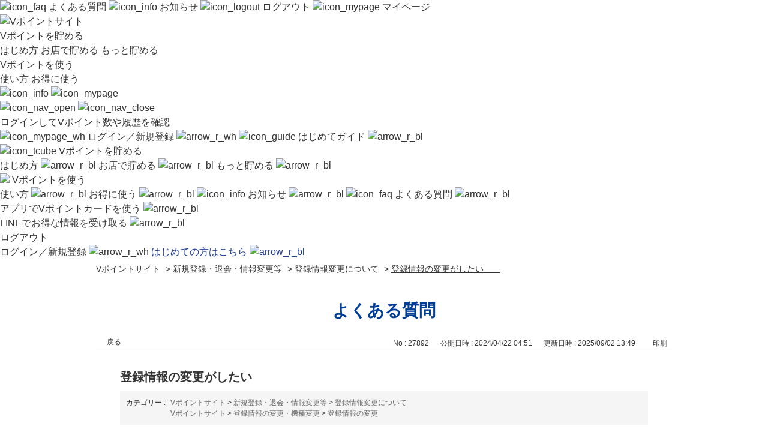

--- FILE ---
content_type: text/html; charset=utf-8
request_url: https://ssl.help.tsite.jp/faq/show/27892?category_id=4387&site_domain=qa-tsite
body_size: 8082
content:
<!DOCTYPE html PUBLIC "-//W3C//DTD XHTML 1.0 Transitional//EN" "http://www.w3.org/TR/xhtml1/DTD/xhtml1-transitional.dtd">
<html xmlns="http://www.w3.org/1999/xhtml" lang="ja" xml:lang="ja">
  <head>
 <meta http-equiv="content-type" content="text/html; charset=UTF-8" />
    <meta http-equiv="X-UA-Compatible" content="IE=edge,chrome=1" />
    <meta http-equiv="Pragma" content="no-cache"/>
    <meta http-equiv="Cache-Control" content="no-cache"/>
    <meta http-equiv="Expires" content="0"/>
    <meta name="description" content="登録情報の変更には、以下それぞれの変更のお手続きが必要です。
※クリックすると、該当項目に遷移します。

Vポイントカード／モバイルVカード登録情報の変更
氏名・住所・電話番号などのVポイントカードの" />
    <meta name="keywords" content="登録情報変更について,新規登録・退会・情報変更等,TSUTAYA, ツタヤ, Vポイント, Vポイントカード, カードプラス" />
    <meta name="csrf-param" content="authenticity_token" />
<meta name="csrf-token" content="7u0KsIJZ2eZ7EyweF04-NZ6sRCrxzCz04dORYBcnsqjA43I-dJTwHoownDLZ-AUhKaljXG1ieGAdHh2bhqegQA" />
    <script src="/assets/application_front_pc-70829ab258f817609cf7b092652328b6cc107d834757186420ba06bcb3c507c9.js"></script>
<script src="/assets/calendar/calendar-ja-da58e63df1424289368016b5077d61a523d45dd27a7d717739d0dbc63fa6a683.js"></script>
<script>jQuery.migrateMute = true;</script>
<script src="/assets/jquery-migrate-3.3.2.min-dbdd70f5d90839a3040d1cbe135a53ce8f7088aa7543656e7adf9591fa3782aa.js"></script>
<link rel="stylesheet" href="/assets/application_front_pc-7cab32363d9fbcfee4c18a6add9fe66228e2561d6fe655ed3c9a039bf433fbd8.css" media="all" />
<link href="/stylesheets/style.css?tKpiXr1SU-bwzVJDVf1INJGVjbuYUO6bkA398jj9cB-apBrQS596HgHu4m-bS3MgJpCqzQT-ug9swHEJqX1i9w" media="all" rel="stylesheet" type="text/css" />
<link rel="stylesheet" href="https://ssl.help.tsite.jp/css/style.css?site_id=-1" media="all" />
<link rel="stylesheet" href="https://ssl.help.tsite.jp/css/style.css?site_id=5" media="all" />

    
    <title>登録情報の変更がしたい　　 | Vポイントサイト -よくあるご質問・お問い合わせ</title>
    
  </head>
  <body class="lang_size_medium" id="faq_show">
    
    <a name="top"></a>
    <div id="okw_wrapper">
<!--header------------------------------>
<!--<link href="/usr/file/attachment/ccc_reset.css" rel="stylesheet" type="text/css" />-->
<link href="/usr/file/attachment/ccc_pc_header.css" rel="stylesheet" type="text/css" />

<script type="text/javascript" src="/usr/file/attachment/ccc_header.js"></script>

<header class="t-header">
    <div class="t-header__sub sp-none">
        <div class="t-header__sub__inner">
            <a class="t-header__sub__one" href="https://ssl.help.tsite.jp/?site_domain=qa-tsite" onclick="dataLayer.push({category:'common',action:'header',label:'faq',event:'clickEventTrigger'});">
                <img class="t-header__sub__one--img" src="/usr/file/attachment/ccc_icon_faq.svg" alt="icon_faq" />
                よくある質問
            </a>
            <!--  + (isLogin ? "" : "?page=info")} -->
            <a class="t-header__sub__one" href="https://info.tsite.jp/" onclick="dataLayer.push({category:'common',action:'header',label:'news',event:'clickEventTrigger'});">
                <img class="t-header__sub__one--img" src="/usr/file/attachment/ccc_icon_info.svg" alt="icon_info" />
                お知らせ
            </a>
            <!-- {isLogin && ( -->
            <a class="t-header__sub__one logout-button" onclick="dataLayer.push({category:'common',action:'header',label:'logout',event:'clickEventTrigger'});" href="https://tsite.jp/logout/index.pl">
                <img class="t-header__sub__one--img" src="/usr/file/attachment/ccc_icon_logout.svg" alt="icon_logout" />
                ログアウト
            </a>

            <a class="t-header__sub__one" href="https://mypage.tsite.jp/?hid=1" onclick="dataLayer.push({category:'common',action:'header',label:'mypage',event:'clickEventTrigger'});">
                <img class="t-header__sub__one--img" src="/usr/file/attachment/ccc_icon_mypage.svg" alt="icon_mypage" />
                マイページ
            </a>
        </div>
    </div>
    <div class="t-header__main">
        <div class="t-header__main__inner">
            <a href="https://tsite.jp/" class="t-header__main__title" onclick="dataLayer.push({category:'common',action:'header',label:'tlogo',event:'clickEventTrigger'});">
                <img class="t-header__main__title--img" src="/usr/file/attachment/ccc_logo_tsite.png" alt="Vポイントサイト" />
            </a>
            <div class="t-header__main__hover-item sp-none">
                <div class="title">Vポイントを貯める</div>
                <a href="https://t-point.tsite.jp/get/about/" class="child-one" onclick="dataLayer.push({category:'common',action:'header',label:'get_about',event:'clickEventTrigger'});">
                    はじめ方
                </a>
                <a href="https://t-point.tsite.jp/get/store/" class="child-one" onclick="dataLayer.push({category:'common',action:'header',label:'get_store',event:'clickEventTrigger'});">
                    お店で貯める
                </a>
                <a href="https://t-point.tsite.jp/get/service/" class="child-one" onclick="dataLayer.push({category:'common',action:'header',label:'get_service',event:'clickEventTrigger'});">
                    もっと貯める
                </a>
            </div>
            <div class="t-header__main__hover-item sp-none">
                <div class="title">Vポイントを使う</div>
                <a href="https://t-point.tsite.jp/use/about/" class="child-one" onclick="dataLayer.push({category:'common',action:'header',label:'use_about',event:'clickEventTrigger'});">
                    使い方
                </a>
                <a href="https://t-point.tsite.jp/use/service/" class="child-one" onclick="dataLayer.push({category:'common',action:'header',label:'use_service',event:'clickEventTrigger'});">
                    お得に使う
                </a>
            </div>
            <a href="https://info.tsite.jp/" class="t-header__main__sp-info" onclick="dataLayer.push({category:'common',action:'header',label:'news',event:'clickEventTrigger'});">
                <img class="t-header__main__sp-info--img" src="/usr/file/attachment/ccc_icon_info.svg" alt="icon_info" />
            </a>

            <a href="https://mypage.tsite.jp/?hid=1" onclick="dataLayer.push({category:'common',action:'header',label:'mypage',event:'clickEventTrigger'});" class="t-header__main__sp-mypage">
                <img class="t-header__main__sp-info--img" src="/usr/file/attachment/ccc_icon_mypage.svg" alt="icon_mypage" />
            </a>

            <div class="t-header__main__sp-menu">
                <img class="t-header__main__sp-menu--img open show" src="/usr/file/attachment/ccc_icon_nav_open.png" alt="icon_nav_open" />
                <img class="t-header__main__sp-menu--img close hide" src="/usr/file/attachment/ccc_icon_nav_close.png" alt="icon_nav_close" />
            </div>

            <div class="t-header__main__sp-menu-overlay hide"></div>
            <div class="t-header__main__sp-menu-item hide">
                <div class="box login-button">
                    <p class="text">ログインしてVポイント数や履歴を確認</p>
                    <a class="button bg-bule" href="https://tsite.jp/tm/pc/login/STKIp0001001.do" onclick="dataLayer.push({category:'common',action:'header',label:'login',event:'clickEventTrigger'});">
                        <img class="button-icon" src="/usr/file/attachment/ccc_icon_mypage_wh.svg" alt="icon_mypage_wh" />
                        ログイン／新規登録
                        <img class="button-arrow" src="/usr/file/attachment/ccc_arrow_r_wh.png" alt="arrow_r_wh" />
                    </a>
                    <a class="button" href="https://tsite.jp/pt/guide/index.pl" onclick="dataLayer.push({category:'common',action:'header',label:'startguide',event:'clickEventTrigger'});">
                        <img class="button-icon" src="/usr/file/attachment/ccc_icon_guide.svg" alt="icon_guide" />
                        はじめてガイド
                        <img class="button-arrow" src="/usr/file/attachment/ccc_arrow_r_bl.png" alt="arrow_r_bl" />
                    </a>
                </div>

                <div class="list">
                    <div class="list__title">
                        <img class="list__title-icon" src="/usr/file/attachment/ccc_icon_tcube.svg" alt="icon_tcube" />
                        Vポイントを貯める
                    </div>
                    <a href="https://t-point.tsite.jp/get/about/" class="list__one" onclick="dataLayer.push({category:'common',action:'header',label:'get_about',event:'clickEventTrigger'});">
                        はじめ方
                        <img class="list__one-arrow" src="/usr/file/attachment/ccc_arrow_r_bl.png" alt="arrow_r_bl" />
                    </a>
                    <a href="https://t-point.tsite.jp/get/store/" class="list__one" onclick="dataLayer.push({category:'common',action:'header',label:'get_store',event:'clickEventTrigger'});">
                        お店で貯める
                        <img class="list__one-arrow" src="/usr/file/attachment/ccc_arrow_r_bl.png" alt="arrow_r_bl" />
                    </a>
                    <a href="https://t-point.tsite.jp/get/service/" class="list__one" onclick="dataLayer.push({category:'common',action:'header',label:'get_service',event:'clickEventTrigger'});">
                        もっと貯める
                        <img class="list__one-arrow" src="/usr/file/attachment/ccc_arrow_r_bl.png" alt="arrow_r_bl" />
                    </a>

                    <div class="list__title">
                        <img class="list__title-icon" src="/usr/file/attachment/ccc_icon_tcube.svg" />
                        Vポイントを使う
                    </div>
                    <a href="https://t-point.tsite.jp/use/about/" class="list__one" onclick="dataLayer.push({category:'common',action:'header',label:'use_about',event:'clickEventTrigger'});">
                        使い方
                        <img class="list__one-arrow" src="/usr/file/attachment/ccc_arrow_r_bl.png" alt="arrow_r_bl" />
                    </a>
                    <a href="https://t-point.tsite.jp/use/service/" class="list__one" onclick="dataLayer.push({category:'common',action:'header',label:'use_service',event:'clickEventTrigger'});">
                        お得に使う
                        <img class="list__one-arrow" src="/usr/file/attachment/ccc_arrow_r_bl.png" alt="arrow_r_bl" />
                    </a>
                    <a href="https://info.tsite.jp/" class="list__title" onclick="dataLayer.push({category:'common',action:'header',label:'news',event:'clickEventTrigger'});">
                        <img class="list__title-icon" src="/usr/file/attachment/ccc_icon_info.svg" alt="icon_info" />
                        お知らせ
                        <img class="list__title-arrow" src="/usr/file/attachment/ccc_arrow_r_bl.png" alt="arrow_r_bl" />
                    </a>
                    <a href="https://ssl.help.tsite.jp/?site_domain=qa-tsite" onclick="dataLayer.push({category:'common',action:'header',label:'faq',event:'clickEventTrigger'});" class="list__title">
                        <img class="list__title-icon" src="/usr/file/attachment/ccc_icon_faq.svg" alt="icon_faq" />
                        よくある質問
                        <img class="list__title-arrow" src="/usr/file/attachment/ccc_arrow_r_bl.png" alt="arrow_r_bl" />
                    </a>
                </div>

                <div class="box">
                    <a class="button" href="https://tpoint-app.onelink.me/RxPQ/3xodrq19" onclick="dataLayer.push({category:'common',action:'header',label:'app_service',event:'clickEventTrigger'});">
                        <div class="button-icon"></div>
                        アプリでVポイントカードを使う
                        <img class="button-arrow" src="/usr/file/attachment/ccc_arrow_r_bl.png" alt="arrow_r_bl" />
                    </a>
                    <a class="button" href="https://lin.ee/VwvD8fA" onclick="dataLayer.push({category:'common',action:'header',label:'line_service',event:'clickEventTrigger'});" target="_blank">
                        <div class="button-icon"></div>
                        LINEでお得な情報を受け取る
                        <img class="button-arrow" src="/usr/file/attachment/ccc_arrow_r_bl.png" alt="arrow_r_bl" />
                    </a>
                </div>

                <div class="box logout-button">
                    <a class="button" href="https://tsite.jp/logout/index.pl" onclick="dataLayer.push({category:'common',action:'header',label:'logout',event:'clickEventTrigger'});">
                        ログアウト
                    </a>
                </div>
            </div>
        </div>
    </div>
    <div class="t-header__bottom-login login-button">
        <div class="t-header__bottom-login__inner">
            <a class="t-header__bottom-login__one bg-bule" href="https://tsite.jp/tm/pc/login/STKIp0001001.do" onclick="dataLayer.push({category:'common',action:'header',label:'login_fix',event:'clickEventTrigger'});">
                ログイン／新規登録
                <img class="arrow" src="/usr/file/attachment/ccc_arrow_r_wh.png" alt="arrow_r_wh" />
            </a>

            <a class="t-header__bottom-login__one" href="https://tsite.jp/pt/guide/index.pl" onclick="dataLayer.push({category:'common',action:'header',label:'startguide_fix',event:'clickEventTrigger'});">
                はじめての方はこちら
                <img class="arrow" src="/usr/file/attachment/ccc_arrow_r_bl.png" alt="arrow_r_bl" />
            </a>
        </div>
    </div>
</header>
<!--header------------------------------>



<script>
$(function(){
	/*問い合わせ完了ページ調整*/
	$("#helpdesk_complete .hdq_finish_msg_mark").insertBefore("#helpdesk_complete .hdq_finish_msg_text");
	$("#helpdesk_complete .hdq_finish_msg_text>div:has(.hdq_confirm_btn_s)").insertAfter("#helpdesk_complete .hdq_finish_msg_text");
	/*サーベイ完了ページ調整*/
	$(".me_finish_msg_mark").insertBefore(".me_finish_msg_text");
	$(".me_finish_msg_text>div:has(.me_confirm_btn_s)").insertAfter(".me_finish_msg_text");
});
</script>





<!--------------------------------------
2023_12 PKSHA_Com追加
-------------------------------------->
<!--チャット用記述-->
<script id="bedore-webagent" src="https://webagent.bedore.jp/init.js" data-token="ce32706a-5f60-4714-b03d-3d07e7134b6c"></script>
      <div id="okw_contents">
        <div id="okw_contents_base">
          <div id="okw_contents_inner" class="clearfix">
            <div id="okw_sub_header" class="clearfix">
              <div id="login_user_name"></div>
              <ul id="fontCol" class="flo_r">
                  <li class="okw_txt">文字サイズ変更</li>
  <li class="fntSml fntSml_ja">
    <a update_flash_color="#d4e0e8" data-remote="true" href="/front/font_size?font_type=small&amp;site_domain=qa-tsite">S</a>
  </li>
  <li class="fntMidOn fntMidOn_ja">
    <a update_flash_color="#d4e0e8" data-remote="true" href="/front/font_size?font_type=middle&amp;site_domain=qa-tsite">M</a>
  </li>
  <li class="fntBig fntBig_ja">
    <a update_flash_color="#d4e0e8" data-remote="true" href="/front/font_size?font_type=large&amp;site_domain=qa-tsite">L</a>
  </li>

              </ul>
              <ul class="okw_bread">
  <li class="okw_bread_list"><a href="/category/show/536?site_domain=qa-tsite">Vポイントサイト</a><span>&nbsp;&gt;&nbsp;</span><a href="/category/show/4383?site_domain=qa-tsite">新規登録・退会・情報変更等</a><span>&nbsp;&gt;&nbsp;</span><a href="/category/show/4395?site_domain=qa-tsite">登録情報変更について</a><span>&nbsp;&gt;&nbsp;</span><span>登録情報の変更がしたい　　</span></li>
</ul>
            
            </div>
            
<div class="colArea clearfix"><div class="oneCol okw_parts_usr_460"><div class="custom_title">
	<div class="custom_title_text">よくある質問</div>
</div>


<script type='text/javascript'>
$(function(){
	$(".colArea.clearfix:has(.custom_title_text)").css('margin', '0px 0px 15px');
});
</script>

</div></div><div class="colArea clearfix"><div class="oneCol okw_main_faq">    <!-- FAQ_CONTENTS_AREA -->
    <div class="faq_qstInf_col clearfix">
    <ul class="siteLink">
        <li class="preLink">
            <a title="戻る" href="/category/show/4387?site_domain=qa-tsite">戻る</a>
        </li>
    </ul>
  <ul class="faq_dateNo flo_r">
    <li class="faq_no">No&nbsp;:&nbsp;27892</li>
      <li class="faq_date">公開日時&nbsp;:&nbsp;2024/04/22 04:51</li>
      <li class="faq_date">更新日時&nbsp;:&nbsp;2025/09/02 13:49</li>
        <li class="faq_print">
          <span class="icoPrint">
              <a target="_blank" href="/print/faq/27892?category_id=4387&amp;site_domain=qa-tsite">印刷</a>
          </span>
        </li>
  </ul>
</div>
<span class="mark_area"></span>

<script type='text/javascript'>
    //<![CDATA[
    $(function() {
        $("#faq_tag_search_return_button").click(function () {
            const keywordTagsJ = JSON.stringify()
            const faqId = `${}`
            faq_popup_close_log(keywordTagsJ, faqId);
            window.close();
            return false;
        });
    });
    //]]>
</script>

<h2 class="faq_qstCont_ttl"><span class="icoQ">登録情報の変更がしたい　　</span></h2>
<div class="faq_qstCont_col">
  <dl class="faq_cate_col clearfix">
    <dt>カテゴリー&nbsp;:&nbsp;</dt>
    <dd>
      <ul>
          <li class="clearfix">
            <a href="/category/show/536?site_domain=qa-tsite">Vポイントサイト</a><span>&nbsp;&gt;&nbsp;</span><a href="/category/show/4383?site_domain=qa-tsite">新規登録・退会・情報変更等</a><span>&nbsp;&gt;&nbsp;</span><a href="/category/show/4395?site_domain=qa-tsite">登録情報変更について</a>
          </li>
          <li class="clearfix">
            <a href="/category/show/536?site_domain=qa-tsite">Vポイントサイト</a><span>&nbsp;&gt;&nbsp;</span><a href="/category/show/5982?site_domain=qa-tsite">登録情報の変更・機種変更</a><span>&nbsp;&gt;&nbsp;</span><a href="/category/show/5989?site_domain=qa-tsite">登録情報の変更</a>
          </li>
      </ul>
    </dd>
  </dl>
</div>
<h2 class="faq_ans_bor faq_ans_ttl">
    <span class="icoA">回答</span>
</h2>
<div class="faq_ans_col">
  <div id="faq_answer_contents" class="faq_ansCont_txt clearfix">
    <div style="margin-top:20px;"><p>登録情報の変更には、以下それぞれの変更のお手続きが必要です。<br>
※クリックすると、該当項目に遷移します。</p>
</div>
<div style="border-bottom-style:none;border-left-style:none;border-right-style:none;border-top:1px solid #eeeeee;margin:10px 2.5em 0;padding:0;"><div class="clearfix" style="position:relative;"><a style="border-bottom:1px solid #eeeeee;color:#203D95;display:block;margin:0;padding:1em 1.5em 1em 0.5em;position:relative;text-decoration:none;transition:opacity 300ms ease;" href="#att1" update_flash_color="#88ff88"><strong target="_blank">Vポイントカード／モバイルVカード登録情報の変更</strong><strong><br>
</strong><span style="font-size:12px;"><span style="text-decoration:none;"><strong>氏名・住所・電話番号などのVポイントカードの登録情報の変更</strong></span></span><strong target="_blank"><img class="cke5-image" style="position:absolute;right:.5em;top:38%;" src="/usr/file/attachment/lqnngDoChkaei8gP.png" alt="" width="8" height="12"></strong></a><strong> </strong><a style="border-bottom:1px solid #eeeeee;color:#203D95;display:block;margin:0;padding:1em 1.5em 1em 0.5em;position:relative;text-decoration:none;transition:opacity 300ms ease;" href="#att2" update_flash_color="#88ff88"><strong>クレジットカード登録情報の変更<br>
</strong><span style="font-size:12px;"><span style="text-decoration:none;"><strong>氏名・住所・電話番号などのクレジットカードの登録情報の変更</strong></span></span><strong target="_blank"><img class="cke5-image" style="position:absolute;right:.5em;top:38%;" src="/usr/file/attachment/lqnngDoChkaei8gP.png" alt="" width="8" height="12"></strong></a><strong> </strong><a style="border-bottom:1px solid #eeeeee;color:#203D95;display:block;margin:0;padding:1em 1.5em 1em 0.5em;position:relative;text-decoration:none;transition:opacity 300ms ease;" href="#att3" update_flash_color="#88ff88"><strong>V会員ネットサービス登録情報の変更<br>
</strong><span style="font-size:12px;"><span style="text-decoration:none;"><strong>メールアドレス、氏名・住所・電話番号などの変更</strong></span></span><strong target="_blank"><img class="cke5-image" style="position:absolute;right:.5em;top:38%;" src="/usr/file/attachment/lqnngDoChkaei8gP.png" alt="" width="8" height="12"></strong></a><strong> </strong><a style="border-bottom:1px solid #eeeeee;color:#203D95;display:block;margin:0;padding:1em 1.5em 1em 0.5em;position:relative;text-decoration:none;transition:opacity 300ms ease;" href="#att4" update_flash_color="#88ff88"><strong>V会員番号の登録を変更<br>
</strong><span style="font-size:12px;"><span style="text-decoration:none;"><strong>登録しているV会員番号の変更</strong></span></span><strong target="_blank"><img class="cke5-image" style="position:absolute;right:.5em;top:38%;" src="/usr/file/attachment/lqnngDoChkaei8gP.png" alt="" width="8" height="12"></strong></a></div>
</div>
<div><p><a id="att1"></a></p>
<div style="margin-top:20px;"><p><span style="font-size:16px;"><strong>Vポイントカード／モバイルVカード登録情報の変更</strong></span><br>
氏名・住所・電話番号などのVポイントカードの登録情報を変更</p>
<p style="margin-top:20px;">電話番号の変更は下記リンクからご確認ください。</p>
<p style="margin-top:20px;">→<a target="_blank" href="https://ssl.help.tsite.jp/faq/show/66366?site_domain=qa-tsite&amp;wizard_id=13665"><strong>登録している電話番号を変更したい</strong></a></p>
<p style="margin-top:20px;">Vポイントカードの登録情報の変更は、VポイントサイトのVポイントカード情報変更手続きをご利用ください。（24時間受付）<br>
また、お電話（自動音声サービス）でのお手続きも可能です。<br>
お手元にVポイントカードまたはモバイルVカードをご用意の上、Vポイントサポートセンターへ発信いただき、自動音声ガイダンスが流れましたら、「２」の「Vポイントカードについて」、その後「２」の「登録情報の変更」を選択ください。<br>
※Vポイントカードに登録されている電話番号からの発信が必要です。<br>
→<a style="color:#203d95;" target="_blank" href="https://tsite.jp/tm/pc/accounts/STKIp0411001.do"><strong>Vポイントカード情報変更手続き</strong></a><br>
→<a style="color:#203d95;" target="_blank" href="https://tsite.jp/pc/r/number/"><strong>V会員番号の確認方法</strong></a></p>
</div>
<p>&nbsp;</p>
<div style="margin-top:20px;"><p><strong>注意点</strong><br>
※TSUTAYA店舗でレンタル中の場合は、登録情報を変更できません。レンタル商品返却後に再度手続きしてください。<br>
※お手続き後に、TSUTAYA店舗でレンタルを利用される場合は、本人確認書類のご提示が必要です。</p>
<p>→<a style="color:#203d95;" target="_blank" href="https://ssl.help.tsite.jp/faq/show/42466?site_domain=qa.tsite.jp"><strong>店舗でレンタルするために必要な「本人確認書類」とは何ですか？（レンタル利用登録）</strong></a></p>
<p>&nbsp;</p>
</div>
<p><a id="att2"></a></p>
<div style="margin-top:20px;"><p><span style="font-size:16px;"><strong>クレジットカード登録情報の変更</strong></span><br>
氏名・住所・電話番号などのクレジットカードの登録情報の変更</p>
<p style="margin-top:20px;">カード裏面に記載されているクレジット会社へご連絡をお願いいたします。<br>
→<a style="color:#203d95;" target="_blank" href="https://ssl.help.tsite.jp/faq/show/42315?site_domain=qa.tsite.jp"><strong>クレジット／デビット／プリペイド／ローン　機能付きVポイントカードの「カード会社　お問い合わせ先一覧」</strong></a></p>
</div>
<p><a id="att3"></a></p>
<div style="margin-top:20px;"><p><span style="font-size:16px;"><strong>V会員ネットサービス登録情報の変更</strong></span><br>
メールアドレス、氏名・住所・電話番号などの変更</p>
<p style="margin-top:20px;">Vポイントサイトのマイページからご変更ください。<br>
「マイページ」の「登録情報」タブ→「お客様情報」から変更ができます。<br>
<strong>注意点</strong><br>
※メールアドレスを変更された場合、変更後最大8日間程度は変更前のメールアドレスにメールが届く場合がございます。<br>
※TSUTAYA DISCAS、TSUTAYA onlineショッピングをご利用の方は、それぞれのサイトでお手続きをお願いいたします。<br>
→<a style="color:#203d95;" target="_blank" href="https://mypage.tsite.jp/"><strong>マイページ</strong></a></p>
</div>
<p><a id="att4"></a></p>
<div style="margin-top:20px;"><p><span style="font-size:16px;"><strong>V会員番号の登録を変更</strong></span><br>
登録しているV会員番号の変更</p>
<p style="margin-top:20px;">以下よりお手続き方法をご確認ください。<br>
→<a target="_blank" href="https://ssl.help.tsite.jp/faq/show/43119?site_domain=qa-tsite"><strong>V会員番号を変更したい。</strong></a></p>
</div>
</div>

  </div>
  
</div>

<script type="text/javascript">
$(function() {
  function resetFaqCountFlag() {
    window.__faq_countup_sent__ = false;
  }

  function countUpOnce() {
    // すでに送信済みならスキップ
    if (window.__faq_countup_sent__) return;
    window.__faq_countup_sent__ = true;

    fetch("/faq/countup?site_domain=qa-tsite", {
      method: "POST",
      headers: {
        "Content-Type": "application/json",
        "X-CSRF-Token": $('meta[name=csrf-token]').attr('content'),
        "X-Requested-With": "XMLHttpRequest"
      },
      body: JSON.stringify({
        faq_id: "27892",
        category_id: "4395"
      })
    });
  }

  countUpOnce();

  // PC タグ検索 個別のモーダルを閉じる場合
  $("#faq_show .faq_tag_search_return_button").on("click", function() {
    resetFaqCountFlag();
  });
  // PC タグ検索 全てのモーダルを閉じる場合
  $("#faq_show .faq_tag_search_close_button").on("click", function() {
    resetFaqCountFlag();
  });

  // スマホ タグ検索
  $('.faq_tag_modal_close_btn').on("click", function() {
    resetFaqCountFlag();
  });

  // PC スーパーアシスタント Colorboxモーダルを閉じる場合
  $(document).on("cbox_closed", function() {
    resetFaqCountFlag();
  });

  // スマホ スーパーアシスタント FAQ詳細から戻る場合
  $("#toggle_preview_faq").on("click", function() {
    resetFaqCountFlag();
  });
});
</script>


    <!-- /FAQ_CONTENTS_AREA -->


</div></div><div class="colArea clearfix"><div class="oneCol okw_parts_enquete">  <div class="okw_enquete_area">
    <h2 class="questioner_ttl" id="enquete_form_message">アンケート:ご意見をお聞かせください</h2>
    <div class="questioner_col">
      <form id="enquete_form" update_flash_color="#d4e0e8" action="/faq/new_faq_enquete_value?site_domain=qa-tsite" accept-charset="UTF-8" data-remote="true" method="post"><input type="hidden" name="authenticity_token" value="21PHCnM9rNzLll5FqTglUZegiNBzY6W_aZA_UyJ2DWmjRCIs_AIEu5BimIaXciOr-EE6BQr2NKMnnYYr_8VYDA" autocomplete="off" />
        <ul class="faq_form_list">
          <input value="27892" autocomplete="off" type="hidden" name="faq_enquete_value[faq_id]" id="faq_enquete_value_faq_id" />
          <input value="4387" autocomplete="off" type="hidden" name="faq_enquete_value[category_id]" id="faq_enquete_value_category_id" />
          
            <li>
                  <input type="radio" value="7" checked="checked" name="faq_enquete_value[enquete_id]" id="faq_enquete_value_enquete_id_7" />
              <label for="faq_enquete_value_enquete_id_7">解決できた</label>
            </li>
            <li>
                  <input type="radio" value="9" name="faq_enquete_value[enquete_id]" id="faq_enquete_value_enquete_id_9" />
              <label for="faq_enquete_value_enquete_id_9">解決したが納得できない</label>
            </li>
            <li>
                  <input type="radio" value="8" name="faq_enquete_value[enquete_id]" id="faq_enquete_value_enquete_id_8" />
              <label for="faq_enquete_value_enquete_id_8">解決しない</label>
            </li>
        </ul>
          <div class="questioner_txt_col">
            <span class="questioner_sub_msg">ご意見・ご感想をお寄せください</span>
                <textarea cols="70" rows="2" class="questioner_txt" name="faq_enquete_value[comment]" id="faq_enquete_value_comment">
</textarea>
            <span class="questioner_description">頂きましたご意見・ご感想には回答しておりませんのでご了承いただきますようお願い致します。お問合せをご希望の方は、各サービスのお問合せ一覧をご確認ください。</span>
          </div>
        <div class="questioner_submit_btn">
          <input type="submit" name="commit" value="送信する" id="enquete_form_button" class="questioner_btn" />
        </div>
<input type="hidden" name="site_domain" value="qa-tsite" /></form>    </div>
  </div>

</div></div><div class="colArea clearfix"><div class="oneCol okw_parts_faq_relations">  <span class="spinner"></span>

  <script type="text/javascript">
      $.ajax({
          type: 'GET',
          url: '/custom_part/faq_relations?category_id=4395&id=27892&site_domain=qa-tsite&split=false',
          dataType: 'html',
          success: function(data) {
              $('.okw_parts_faq_relations').html(data)
          }
      });
  </script>
</div></div><div class="colArea clearfix"><div class="oneCol okw_parts_usr_375"><script type="text/javascript" src="/usr/file/attachment/panel.js"></script>
</div></div><div class="colArea clearfix"><div class="oneCol okw_parts_usr_430"><div class="custom_page_top">
	<div class="custom_page_top_btn">
		<a href="https://ssl.help.tsite.jp/?site_domain=qa-tsite">
			<p>FAQ TOPに戻る</p>
		</a>
	</div>
</div></div></div><p class="topLink"><a href="#top">ページ上部を表示する</a></p>
<script type="text/javascript">
$(function() {
  function resetFaqCountFlag() {
    window.__faq_countup_sent__ = false;
  }

  function countUpOnce() {
    // すでに送信済みならスキップ
    if (window.__faq_countup_sent__) return;
    window.__faq_countup_sent__ = true;

    fetch("/faq/countup?site_domain=qa-tsite", {
      method: "POST",
      headers: {
        "Content-Type": "application/json",
        "X-CSRF-Token": $('meta[name=csrf-token]').attr('content'),
        "X-Requested-With": "XMLHttpRequest"
      },
      body: JSON.stringify({
        faq_id: "27892",
        category_id: "4395"
      })
    });
  }

  countUpOnce();

  // PC タグ検索 個別のモーダルを閉じる場合
  $("#faq_show .faq_tag_search_return_button").on("click", function() {
    resetFaqCountFlag();
  });
  // PC タグ検索 全てのモーダルを閉じる場合
  $("#faq_show .faq_tag_search_close_button").on("click", function() {
    resetFaqCountFlag();
  });

  // スマホ タグ検索
  $('.faq_tag_modal_close_btn').on("click", function() {
    resetFaqCountFlag();
  });

  // PC スーパーアシスタント Colorboxモーダルを閉じる場合
  $(document).on("cbox_closed", function() {
    resetFaqCountFlag();
  });

  // スマホ スーパーアシスタント FAQ詳細から戻る場合
  $("#toggle_preview_faq").on("click", function() {
    resetFaqCountFlag();
  });
});
</script>


          </div>
        </div>
      </div>
<!--footer------------------------------>
<footer>
	<div class="footer-block">
		<div class="footer_contents">
			<div class="footer_logo_area">
				<a href="http://tsite.jp/"><img src="/usr/file/attachment/point_card_logo_l.png" alt="Vポイントサイト " onclick="dataLayer.push({category:'faq_footer',action:'btn_click',label:'tsite_top',event:'clickEventTrigger'});"><p>TOP</p></a>
			</div>
			<ul class="footer_link_area">
				<li><a href="https://ssl.help.tsite.jp/?site_domain=qa-tsite" onclick="dataLayer.push({category:'faq_footer',action:'btn_click',label:'faq_top',event:'clickEventTrigger'});">よくある質問</a></li>
				<li class="footer_chatbot_button" onclick="dataLayer.push({category:'faq_footer',action:'btn_click',label:'faq_keyword',event:'clickEventTrigger'});">キーワードから探す</li>
				<li><a href="/?site_domain=qa-tsite#toggle_category" onclick="dataLayer.push({category:'faq_footer',action:'btn_click',label:'faq_category',event:'clickEventTrigger'});">カテゴリから探す</a></li>
				<li><a href="https://ssl.help.tsite.jp/faq/show/59318?site_domain=qa-tsite" onclick="dataLayer.push({category:'faq_footer',action:'btn_click',label:'faq_inquiry',event:'clickEventTrigger'});">お問い合わせ</a></li>
				<li><a href="https://t-point.tsite.jp/guide/" onclick="dataLayer.push({category:'faq_footer',action:'btn_click',label:'tsite_startguide',event:'clickEventTrigger'});">はじめてガイド</a></li>
			</ul>
		</div>
		
		<div class="btn-pt"><a href="#"></a></div>
		<div class="copy"><p>&copy;CCC MK HOLDINGS Co.,Ltd.</p></div>
	</div>
</footer>
<!--footer------------------------------>

<!--footerーチャット起動-->
<script type='text/javascript'>
    //// click時の処理
    jQuery('.footer_chatbot_button').on('click',function(){
        var data = { type: "bedore-webagent/toggle-webagent" };
        document.querySelector("#bedore-webagent-inner").contentWindow.postMessage(data, location.origin);
    });
</script>



<script type='text/javascript'>
/*トップへ戻る*/
$(function(){
	$('.btn-pt').click(function(){
	$('body, html').animate({ scrollTop: 0 
		}, 500, "swing");
     return false;
	});
});

/*スクロールで出現*/
$(window).scroll(function(){
	if($(this).scrollTop() > 100 ) {
		$('.btn-pt').fadeIn();
	} else {
		$('.btn-pt').fadeOut();
	}
});
</script>




<script type="text/javascript">

  var _gaq = _gaq || [];
  _gaq.push(['_setAccount', 'UA-6443748-1']);
  _gaq.push(['_setDomainName', '.tsite.jp']);
  _gaq.push(['_trackPageview']);
  _gaq.push(['_trackPageLoadTime']);

  (function() {
    var ga = document.createElement('script'); ga.type = 'text/javascript'; ga.async = true;
    ga.src = ('https:' == document.location.protocol ? 'https://ssl' : 'http://www') + '.google-analytics.com/ga.js';
    var s = document.getElementsByTagName('script')[0]; s.parentNode.insertBefore(ga, s);
  })();

</script>

<script>
try {
  var topcate = $(".okw_bread a:first").attr("href");
  topcate = topcate.replace("show","search");
  $("#keyword_form").attr("action",topcate);
}
catch(e){}
</script>


 <!-- Google Tag Manager -->
 <noscript><iframe src="//www.googletagmanager.com/ns.html?id=GTM-574G8W" 
 height="0" width="0" style="display:none;visibility:hidden"></iframe></noscript>
 <script>(function(w,d,s,l,i){w[l]=w[l]||[];w[l].push({'gtm.start':
 new Date().getTime(),event:'gtm.js'});var f=d.getElementsByTagName(s)[0],
 j=d.createElement(s),dl=l!='dataLayer'?'&l='+l:'';j.async=true;j.src=
 '//www.googletagmanager.com/gtm.js?id='+i+dl;f.parentNode.insertBefore(j,f);
 })(window,document,'script','dataLayer','GTM-574G8W');</script>
 <!-- End Google Tag Manager -->      <div id="okw_footer_default" class="clearfix">
        <p id="okw_logo_footer" class="flo_r logo_footer">
          <a href="https://aisaas.pkshatech.com/faq/" target="_blank">PKSHA FAQ logo</a>
        </p>
      </div>
    </div>


  </body>
</html>


--- FILE ---
content_type: text/html; charset=utf-8
request_url: https://ssl.help.tsite.jp/custom_part/faq_relations?category_id=4395&id=27892&site_domain=qa-tsite&split=false
body_size: 409
content:
    <div class="ttl_col"><h2 class="ttl_bg"><span class="icoFaq">関連するFAQ</span></h2></div>
    <ul class="faq_relate_list">
        <li class="faq_list_bg1 Q_sml">
          <a title="住所・氏名等登録情報を変更したい。（Vポイントサイト/Vポイントカード）" href="/faq/show/42200?category_id=4395&amp;site_domain=qa-tsite">住所・氏名等登録情報を変更したい。（Vポイントサイト/Vポイントカード）</a>
        </li>
        <li class="faq_list_bg2 Q_sml">
          <a title="クレジット／デビット／ローン　機能付きVポイントカードの「カード会社　お問い合わせ先一覧」" href="/faq/show/42315?category_id=4395&amp;site_domain=qa-tsite">クレジット／デビット／ローン　機能付きVポイントカードの「カード会社　お問い合わせ先一覧」</a>
        </li>
        <li class="faq_list_bg1 Q_sml">
          <a title="V会員番号を変更したい／Yahoo! JAPAN IDに登録しているVポイントカードを別のVポイントカードに変更したい" href="/faq/show/43119?category_id=4395&amp;site_domain=qa-tsite">V会員番号を変更したい／Yahoo! JAPAN IDに登録しているVポイントカードを別のVポイントカードに変更したい</a>
        </li>
        <li class="faq_list_bg2 Q_sml">
          <a title="店舗でレンタルするために必要な「本人確認書類」とは何ですか？（レンタル利用登録）" href="/faq/show/42466?category_id=4395&amp;site_domain=qa-tsite">店舗でレンタルするために必要な「本人確認書類」とは何ですか？（レンタル利用登録）</a>
        </li>
        <li class="faq_list_bg1 Q_sml">
          <a title="登録しているV会員番号/ネット専用会員番号を忘れた。" href="/faq/show/42221?category_id=4395&amp;site_domain=qa-tsite">登録しているV会員番号/ネット専用会員番号を忘れた。</a>
        </li>
    </ul>



--- FILE ---
content_type: text/css
request_url: https://ssl.help.tsite.jp/css/style.css?site_id=5
body_size: 11350
content:
@charset "utf-8";
/*
 * OKBiz
 * OKFAQ Copyright(c) 2002-2020 OKWave.
*/
/*==================================================================

  ▼使用色

==================================================================*/

/*
ベースカラー:
メインカラー:
アクセントカラー：#003f98（濃←→薄）
リンク色：
グレー：#5c5c5c #ccc #eeeeee #f5f5f5 （濃←→薄）
通常文字色：#333 #666
*/



/*----------------------------------------------------
	  header
	--------------------------------------------------- */

.header-block {
    width: 960px;
    margin: 0 auto;
    padding: 20px 0;
}

.header-block img {
    width: 338px;
    height: auto;
}

/*----------------------------------------------------
	  footer
	--------------------------------------------------- */

.footer-block {
	background: white;
    color: #333;
    text-align: center;
    font-size: 12px;
    padding: 30px 0 10px 0;
    width: 100%;
    margin: 0 auto;
    box-sizing: border-box;
    border-top: 1px solid #D1D1D6;
}
.footer-block * {
    box-sizing: border-box;
}
.copy {
    background: #f8f8f8;
    padding: 6px 0;
}

/*追加フッター*/

.footer_contents {
    width: 960px;
    margin: 0 auto;
}
.footer_logo_area a {
    display: inline-block;
    margin: 0 0 20px;
}
.footer_logo_area img {
    width: 298px;
    height: auto;
    display: inline-block;
    vertical-align: middle;
}

.footer_logo_area p {
	display: inline-block;
    vertical-align: middle;
    font-size: 14px;
    font-weight: bold;
    line-height: 1;
    margin: 10px 0 0 30px;
    position: relative;
    padding: 0 25px 0 0;
}

.footer_logo_area {
    text-align: left;
}

ul.footer_link_area {
    display: flex;
    flex-flow: row wrap;
    justify-content: space-between;
	margin: 0 20px 10px;
}

.footer_link_area>li {
    width: calc(50% - 90px);
    text-align: left;
}
.footer_link_area>li:not(:first-child) {
    margin: 0 0 20px 20px;
}
.footer_link_area>li:not(:first-child) a,
.footer_link_area>li.footer_chatbot_button{
	font-size: 14px;
    display: block;
    padding: 0;
    position: relative;
    cursor: pointer;
    line-height: 1;
	transition: opacity 300ms ease;
}
.footer_link_area>li.footer_chatbot_button:hover {
    opacity: 0.7;
}

.footer_link_area>li:first-child{
    width:100%;
}
.footer_link_area>li:first-child a {
	font-size: 18px;
    font-weight: bold;
    width: calc(50% - 70px);
    display: block;
    padding: 0;
    position: relative;
    margin: 20px 0 25px 0;
    line-height: 1;
}
.footer_logo_area p:after,
.footer_link_area>li a:after,
.footer_link_area>li.footer_chatbot_button:after{
	content: '';
    display: inline-block;
    width: 12px;
    height: 12px;
    background: url("/usr/file/attachment/arrow_r_bl.png") no-repeat center;
    background-size: auto 12px;
    vertical-align: middle;
    position: absolute;
    right: 0;
    top: 0;
    margin: 1px 0;
}
.t-header__bottom-login__one.bg-bule+a.t-header__bottom-login__one {
    color: #203d95!important;
}


/*---*/

#okw_footer_default {
    width: auto;
    margin: 0 auto;
    padding: 5px 10px 85px 10px;
    /*min-width: 960px;*/
}

.btn-pt{
	display: none;
	position: fixed;
	/*bottom: 28px;*/
    bottom: 125px;
	right: 20px;
	width: 59px;
	height: 59px;
	 z-index: 100000;
}
.btn-pt a{
	display: block;
	width: 100%;
	height: 100%;
	background: url("/usr/file/attachment/btn_pt_white.png") 0 0 no-repeat;
	background-size: 100% 100%;
}


/*デフォルト打消し-----------------------------------------------------------------*/

/*背景*/
#okw_wrapper{
	background: white;
}

#okw_contents, #okw_contents_base, #okw_contents_inner {
	background: white;
    padding: 0;
}
#okw_contents {

}


/*アイコン*/
.icoInf, .icoInfoNews, .icoKeyword, .icoQa, .icoNew, .icoCate, .icoResult, .icoHelpdesk, .icoLogin, .icoHot, .icoFavorite, .icoPickup, .icoCommunity, .icoProf, .icoKey, .icoFaq, .icocate_tree, .icoHdquestion, .icoCreateAccountRequest {
  background: none;
  padding: 0;
  height: auto;
}

/*見出し帯*/
.ttl_col,
.ttl_bg {
    background: none;
    padding: 0;
	height: auto;
}


/*フォーカス時青線*/
input:focus,
textarea:focus{
    outline: none;

}

/*mac環境入力欄枠線ズレ解消*/
.HDcontent, .HDcolumn_right {
overflow: visible;
}



/*デフォルト打消し終わり-----------------------------------------------------------------*/


/*----------------------------------------------------
	  デザイン変更
--------------------------------------------------- */


/*全体-----------------------------------------------------------------*/
* {
  /*box-sizing: border-box;*/
  word-break: break-all;
  word-wrap: break-word;
  white-space: normal;
}
#okw_contents * {
    box-sizing: border-box;
}
#okw_contents .faq_attachment_list * {
    white-space: nowrap;
    word-break: normal;
}

body {
    font-family: "Helvetica Neue", Arial, "Yu Gothic Medium", "游ゴシック Medium", YuGothic, "游ゴシック体", "Hiragino Kaku Gothic ProN", Meiryo, sans-serif;
    line-height: 1.5;
    color: #333;
	overflow-x: hidden;
}
textarea, input, select{
    font-family: "Helvetica Neue", Arial, "Yu Gothic Medium", "游ゴシック Medium", YuGothic, "游ゴシック体", "Hiragino Kaku Gothic ProN", Meiryo, sans-serif;
	border-color: #eee!important;
}

input[type="submit"] {
	-webkit-appearance: none;
  /*border-radius: 0;*/
}
/*プレイスホルダー*/
::placeholder {
  color: #aaa;
}
::-webkit-input-placeholder {
  color: #aaa;
  opacity: 1;
}
:-moz-placeholder {
  color: #aaa;
}
::-moz-placeholder {
  color: #aaa;
  opacity: 1;
}
 :-ms-input-placeholder {
  color: #aaa;
}

/*プレイスホルダー終わり*/

img {
    max-width: 100%;
	height: auto;
}
.colArea {
    margin: 0 0 50px 0;
}

/*サイト幅*/
#okw_contents_base {
    width: 960px;
}
#okw_center.okw_side {
    width: 660px;
}
.category_tree,
#okw_side{
	width: 260px;
}

/*2列*/
.twoCol {
    width: calc(50% - 10px);
}

/* ------------------------------
     link
------------------------------ */
/* リンク */
a:link {
    color: #333; /* テキスト色 */
    text-decoration: none; /* テキスト装飾 */
    transition: opacity 300ms ease;
}
/* 訪問済み */
a:visited {
    color: #333; /* テキスト色 */
    text-decoration: none; /* テキスト装飾 */
}
/* ホバー */
a:hover {
    color: #333; /* テキスト色 */
    text-decoration: none; /* テキスト装飾 */
	opacity: 0.7;
}
/* アクティブ */
a:active {
    color: #333; /* テキスト色 */
    text-decoration: none; /* テキスト装飾 */
}

/*パンくず*/
.okw_bread {
    width: calc(100% - 210px);
	position: relative;
    top: 5px;
}
.okw_bread li {
    font-size: 90%;
}
.okw_bread li>span:last-child {
    text-decoration: underline;
}
.okw_bread li a:hover {
    opacity: 1;
    text-decoration: underline;
}

/*戻る*/
.preLink {
    margin: 0;
    display: inline-block!important;
    background: url("/usr/file/attachment/arrow_back_bl.png") no-repeat left 1px top 4px;
    background-size: 12px auto;
}

.preLink a,
.preLink button.button_to_link{
    display: inline-block;
    position: relative;
    padding: 2px 3px 2px 18px;
    font-family: "Helvetica Neue", Arial, "Yu Gothic Medium", "游ゴシック Medium", YuGothic, "游ゴシック体", "Hiragino Kaku Gothic ProN", Meiryo, sans-serif;
    line-height: 1.6;
}

.button_to_link:hover {
    color: #333;
    opacity: 0.7;
    text-decoration: none;
}

/*テーブル------------------*/
table th, table td {
    border: 1px solid #eeeeee!important;
    padding: 5px!important;
}

table {
    table-layout: auto;
    border-collapse: collapse;
}

table tr th:first-child {
    width: 100px;
}

table tbody th,table tbody td {
    vertical-align: top!important;
}

table thead tr th {
    background: #f5f5f5;
}

table tbody tr:nth-child(odd) {
    background: white;
}

table tbody tr:nth-child(even) {
    background: #fbfbfb;
}

/* ------------------------------
    ラジオボタン＆チェックボックス
------------------------------ */

input[type=radio] + label {
  position: relative;
  padding: 0 0 0 20px;
  cursor: pointer;
  display: inline-block;
}
input[type=radio]:disabled + label {
    cursor: default;
}

input[type=radio] {
  -webkit-appearance: none;
  -moz-appearance: none;
  appearance: none;
}
input[type=radio] {
  position: absolute;
  left: -1000em;
  margin-left: 30px;
}
input[type=radio] + label:after {
  position: absolute;
  top: 50%;
  transform: translateY(-50%);
  left: 0;
  display: block;
  width: 14px;
  height: 14px;
  border: 1px solid #333;
  border-radius: 50%;
  content: '';
  vertical-align: middle;
  color: #fff;
  cursor: pointer;
  background: white;
  z-index: 0;
}
input[type=radio] + label:before {
  position: absolute;
  top: 50%;
  transform: translateY(-50%);
  left: 3px;
  display: block;
  margin-top: 0;
  width: 10px;
  height: 10px;
  content: '';
  opacity: 0;
  background: #003f98;
  border-radius: 50%;
  z-index: 1;
}
input[type=radio]:checked + label:before {
  opacity: 1;
}
input[type=radio]:checked + label {
    color: #003f98;
}

/*---*/
input[type=checkbox] + label {
  position: relative;
  padding: 0 0 0 20px;
  cursor: pointer;
  display: inline-block;
}
input[type=checkbox] {
  -webkit-appearance: none;
  -moz-appearance: none;
  appearance: none;
}
input[type=checkbox] {
  position: absolute;
  left: -1000em;
  margin-left: 30px;
}
input[type=checkbox] + label:after {
  position: absolute;
    left: 1px;
    display: block;
    width: 14px;
    height: 14px;
    border: 1px solid #333;
    content: '';
    vertical-align: middle;
    color: #fff;
    cursor: pointer;
    background: white;
    z-index: 0;
    top: 50%;
    transform: translateY(-50%);
}
input[type=checkbox] + label:before {
  position: absolute;
  display: block;
  content: '';
  opacity: 0;
  width: 10px;
  height: 6px;
  box-sizing: border-box;
  border-bottom: 2px solid #003f98;
  border-left: 2px solid #003f98;
  top: 50%;
  left: 6px;
  -webkit-transform: rotate(-45deg);
  transform: rotate(-45deg) translateY(-50%);
  z-index: 1;
  margin-top: -2px;
}
input[type=checkbox]:checked + label:before {
  opacity: 1;
}
input[type=checkbox]:checked + label {
    color: #003f98;
}
#okw_contents #search_category_narrow_down_input input {
    -webkit-appearance: none;
	-moz-appearance: none;
	appearance: none;
	background: white url("/usr/file/attachment/arrow_d_gray.png") no-repeat right 5px center;
	background-size: 10px auto;
	border: 1px solid #ccc;
	color: #333;
	border-width: 1px;
	padding: 2px 20px 2px 2px;
	margin: 0;
}
/* ------------------------------
    セレクト
------------------------------ */
select::-ms-expand {
	display: none;
}

select {
	-webkit-appearance: none;
	-moz-appearance: none;
	appearance: none;
	background: white url("/usr/file/attachment/arrow_d_gray.png") no-repeat right 5px center;
	background-size: 10px auto;
	border: 1px solid #ccc;
	color: #333;
	border-width: 1px;
	padding: 2px 20px 2px 2px;
}



/*トップページ-----------------------------------------------------------------*/


/*見出し--------*/
.ttl_col {
    padding: 0 0 0.25em;
}

.ttl_col h2 {
    font-size: 1.5em;
    color: #003f98;
    border-bottom: 1px solid #eeeeee;
    padding: 5px;
	position: relative;
}

/*QAアイコン*/
.faqList,
.qaList,
.faq_relate_list{
	margin: 0;
}

.faqList li.Q_sml,
.qaList li.Q_sml,
.faq_relate_list li.Q_sml {
	margin: 0;
    padding: 0.25em 0 0.25em 1.5em;
    background: none;
    position: relative;
}

.faqList li.Q_sml a, 
.qaList li.Q_sml a, 
.faq_relate_list li.Q_sml a {
    display: inline-block;
}

.faqList li.Q_sml a:before, 
.qaList li.Q_sml a:before, 
.faq_relate_list li.Q_sml a:before {
    content: '';
    display: inline-block;
    width: 1.5em;
    height: 1.5em;
    background: url("/usr/file/attachment/arrow_r_bl.png") no-repeat center;
    background-size: 0.5em auto;
    vertical-align: middle;
    position: absolute;
    left: 0;
    top: 0.2em;
}

/*文字サイズ変更-------------------------------------*/
#okw_sub_header {
	margin-bottom: 30px;
}
ul#fontCol {
	opacity: 0;
    pointer-events: none;
}
li.okw_txt{
	line-height: 30px;
}


 li.fntBig, li.fntMid, li.fntSml {
    text-indent: -9999px;
    background-color: white;
    background-image: none!important;
    width: 30px;
    height:30px;
    position:relative;
    border-radius: 5px;
    border: 1px #003f98 solid;
    color: #003f98;
}
li.fntBig{
    margin: 0;
}
/*通常時の背景色*/

.fntBig a, .fntMid a, .fntSml a {
    color: #003f98;
    font-size: 13px;
    font-weight: bold;
    text-decoration: none;
    font-family: "Helvetica Neue", Arial, "Yu Gothic Medium", "游ゴシック Medium", YuGothic, "游ゴシック体", "Hiragino Kaku Gothic ProN", Meiryo, sans-serif;
    line-height: 28px;
}
/*通常時の文字色と形*/

 .fntBig a:hover, .fntMid a:hover, .fntSml a:hover {
	 background-color: #003f98;
	 background-image: none;   
	 width: 30px;
	 height:30px;
	 color: #fff !important;	 
}
/*通常時にhover*/

.fntBig a:after {
    position: absolute;
    content: "大";
    text-indent: 0;
    width: 28px;
    height: 28px;
    top: 0;
    left: 0;
    text-align: center;
}

.fntMid a:after {
    position: absolute;
    content: "中";
    text-indent: 0;
    width: 28px;
    height: 28px;
    top: 0;
    left: 0;
    text-align: center;
}

.fntSml a:after {
    position: absolute;
    content: "小";
    text-indent: 0;
    width: 28px;
    height: 28px;
    top: 0;
    left: 0;
    text-align: center;
}
/*通常時の文字*/

 .fntBigOn a:hover, .fntMidOn a:hover, .fntSmlOn a:hover {
	 background-color:#003f98;
	 background-image: none;   
	 width: 30px;
	 height:30px;
	 color: #fff !important;	 
}
/*on時にhover*/

 li.fntBigOn, li.fntMidOn, li.fntSmlOn {
	 border: 1px #003f98 solid;
	 background-image: none;
	 width: 30px;
	 height:30px;
	 text-decoration: none;
	 box-sizing: border-box;
	 border-radius: 5px;
	 background: #003f98;
}
li.fntBigOn {
    margin: 0;
}
/*on時の背景色*/

.fntBigOn a, .fntMidOn a, .fntSmlOn a {
    color: white;
    font-size: 13px;
    font-weight: bold;
    width: 28px;
    height: 28px;
    text-decoration: none;
    display: table-cell;
    line-height: 28px;
    position: relative;
    text-indent: -9999px;
}
/*on時の文字色と形*/


.fntBigOn a:after {
    position: absolute;
    content: "大";
    text-indent: 0;
    width: 28px;
    height: 28px;
    top: 0;
    left: 0;
    text-align: center;
}
.fntMidOn a:after {
    position: absolute;
    content: "中";
    text-indent: 0;
    width: 28px;
    height: 28px;
    top: 0;
    left: 0;
    text-align: center;
}
.fntSmlOn a:after {
    position: absolute;
    content: "小";
    text-indent: 0;
    width: 28px;
    height: 28px;
    top: 0px;
    left: 0;
    text-align: center;
}

@media all and (-ms-high-contrast: none) {
  /* ここに書く */
  .fntBig a:after ,.fntMid a:after ,.fntSml a:after ,
  .fntBigOn a:after ,.fntMidOn a:after ,.fntSmlOn a:after  {
    top: 2px;
  }
}
/*on時の文字*/


/*カテゴリツリー----------------------------------------*/
.cate_count {
    display: inline-block;
}

.category_level_0 {
    margin: 0;
    border: 1px solid #eeeeee;
    border-radius: 0px;
	padding: 0 5%;
}


.category_level_0 li,
.category_level_1 li,
.category_level_2 li{
    border-color: #eeeeee;
}
.category_level_0>li:first-child {
    border: none;
}

.category_tree {
    background: white;
    margin: 0;
    padding: 0 0 10px 0;
	font-size: 100%;
}
.category_tree .ttl_bg {
    background: #003f98;
    border: none;
    padding: 10px;
    margin: 0;
    width: 100%;
    height: auto;
    color: white;
    text-align: center;
    font-size: 1em;
}

.category_tree .ttl_col {
    padding: 0;
}

.cate_pull_inert_bg {
    padding: 0.5em 30px 0.5em 0;
    position: relative;
}
.category_level_1 .category_on.cate_pull_inert_bg {
    padding-left: 13px;
}

.category_tree a, .category_nofaq {
    margin: 0;
}
.category_select,
.category_none.category_select{
    background-color: #f5f5f5!important;
	margin: 0 -13px;
	padding: 0.5em 43px 0.5em 13px;
}
.category_level_1 .category_select, 
.category_level_1 .category_none.category_select {
    margin: 0 -13px 0 0;
	padding-right: 13px;
}

.category_level_1 .category_select{
	padding: 0.5em 30px 0.5em 13px;
}

.category_select a, .category_select a span {
    color: #333;
}

.category_none, 
.category_none.category_select {
    padding: 0.5em 0 0.5em 2em;
    position: relative;
    background: url("/usr/file/attachment/arrow_r_bl.png") no-repeat left 0.75em center;
    background-size: 0.5em auto;
}

.category_level_1 {
    background: white;
    margin-left: 13px;
	border-left: 1px solid #eeeeee;
}
.category_level_2{
	background: white;
	margin-left: 26px;
	border-left: 1px solid #eeeeee;
}


.category_level_0>li>.category_none, 
.category_level_0>li >.category_none.category_select {
    padding: 0.5em 1.5em 0.5em 0;
	background-position: right 0.5em center;
}

.category_level_0>li >.category_none.category_select {
    padding-left: 13px;
    padding-right: calc(1.5em + 13px);
    background-position: right calc(0.5em + 13px) center;
}

.category_level_0>li>.category_none a:before, 
.category_level_0>li >.category_none.category_select a:before {
    left: auto;
    right: 0;
}

/*＋－*/
.category_close .pm_icon, .category_open .pm_icon {
    overflow: hidden;
    position: absolute;
    right: 0px;
    top: 50%;
    margin: 0;
    transform: translateY(-50%);
    padding: 0;
    box-sizing: content-box!important;
}

.category_close .pm_icon, .category_open .pm_icon, .category_open a:hover.pm_icon, .category_close a:hover.pm_icon {
    background: none;
	width: 35px;
    height: 100%;
	opacity: 1;
}


.category_close>.cate_pull_inert_bg .pm_icon:after,
.category_open>.cate_pull_inert_bg .pm_icon:after {
    content: "";
    position: absolute;
    top: 50%;
    right: 11px;
    display: block;
    width: 2px;
    height: 12px;
    background: #003f98;
    transform: translateY(-50%);
}
.category_open>.cate_pull_inert_bg .pm_icon:after {
	transform: translateY(-50%) rotate(90deg);
	transition: .3s;
}
.category_close>.cate_pull_inert_bg .pm_icon:after{
	transform: translateY(-50%) rotate(0deg);
	transition: .3s;
}

.category_open>.cate_pull_inert_bg .pm_icon:before, 
.category_close>.cate_pull_inert_bg .pm_icon:before {
    content: "";
    position: absolute;
    top: 50%;
    right: 6px;
    display: block;
    width: 12px;
    height: 2px;
    background: #003f98;
    transform: translateY(-50%);
}

.category_close .category_select .pm_icon, 
.category_open .category_select .pm_icon,
.category_level_0>li >.category_none.category_select a:before{
    right: 13px;
}

/*トップカテゴリー----------------------------------------*/

/*検索結果リンク仕様調整---*/
.cateList_area,
.category_tree {
    color: #aaa;
}
.okw_parts_category li.cateList>img.cate_icon {
	display: none;
}
/*---*/

a.cate_icon_link {
    display: block;
    width: 50px;
	margin: 0 10px 0 0;
}

.cate_icon {
    float: none;
    width: 50px;
    margin: 0;
    height: auto;
}

.cate_middle {
    padding: 0;
}
a.cate_icon_link+.cate_middle {
    width: calc(100% - 60px);
}

.cate_small {
    display: block;
    padding: 10px 0 0;
    width: 100%;
	font-size: 1em;
}

.cateList_area>ul>li {
    display: flex;
    flex-flow: row wrap;
	align-items: center;
	border-bottom: 1px solid #eeeeee;
	padding: 15px 0;
	align-content: flex-start;
}
/*サブカテゴリー*/
.cate_small span:not(.cate_count), .cate_small li {
    position: relative;
    margin: 0;
    padding: 0.25em 0 0.25em 1.5em;
    background: none;
    display: inline-block;
}

.cate_small span:not(.cate_count):before, 
.cate_small li:before{
    content: '';
    display: inline-block;
    width: 1.5em;
    height: 1.5em;
    background: url("/usr/file/attachment/arrow_r_bl.png") no-repeat center;
    background-size: 0.5em auto;
    vertical-align: middle;
    position: absolute;
    left: 0;
    top: 0.2em;
}
.cate_small span:not(.cate_count):hover:before, 
.cate_small li:hover:before {
    /*opacity: 0.7;*/
}

span.cateSepa {
    display: none!important;
}
/*サブカテゴリー終わり*/

.cateList_box{
	display: flex;
	margin: 0;
}
/* 1列表示 */
.cateList_1line{
    width:100%;/* 横幅 */
}
/* 2列表示 */
.cateList_2line{
    width:calc(50% - 7.5px);/* 横幅 */
    float:none;
	margin-right: 15px;
}
.cateList_2line:last-of-type {
    margin: 0;
}
/* 3列表示 */
.cateList_3line{
    width:calc(33.3% - 7.5px);/* 横幅 */
    float:none;
	margin-right: 13.75px;
}
.cateList_3line:last-of-type {
    margin: 0;
}
/* 4列表示 */
.cateList_4line{
    width: calc(25% - 7.5px);
    float: none;
    margin-right: 10px;
}
.cateList_4line:last-of-type {
    margin: 0;
}

/*サブカテゴリー----------------------------------------*/
/*サブカテゴリー横縦*/
/*サブカテゴリー横縦*/

/*カテゴリツリー----------------------------------------*/

/*キーワード検索-------------------------------------*/
.okw_parts_search .ttl_col {
    display: none;
}

.search_frmArea,
.twoCol .search_frmArea{
    margin: 0;
}
.kwd_none {
    margin: 0;
    padding: 5px;
    border: none;
    background: none;
}
/*ボタン*/
.search_frmArea .keyword_frmbtn,
.search_frmArea .n_keyword_frmbtn,
.search_frmArea .keyword_mode .keyword_frmbtn,
.search_frmArea .natural_mode .keyword_frmbtn{
	-webkit-appearance: none;
    border-radius: 0;
    background: #003f98;
    color: white;
    transition: opacity 300ms ease;
    width: 20%;
    height: 40px;
	margin: 0;
	line-height: 40px;
	cursor: pointer;
}

.search_frmArea .keyword_frmbtn:hover,
.search_frmArea .n_keyword_frmbtn:hover,
.search_frmArea .keyword_mode .keyword_frmbtn:hover,
.search_frmArea .natural_mode .keyword_frmbtn:hover{
    opacity: 0.7;
}

/*入力欄*/
.keyword_frm,
.n_keyword_frm {
    height: 40px;
    width: 80%;
    background: white;
    padding: 2px;
    line-height: 34px;
    letter-spacing: normal;
    overflow-y: hidden;
    font-size: 100%!important;
    border-width: 1px;
    border-color: #ccc;
}
.n_keyword_frm{
	
}

/*備考文*/
#n_search_description.search_description, 
#keyword_form .search_description,
.oneCol .keyword_mode .search_description,
.keyword_mode .search_description,
.search_description,
.oneCol .search_description{
    display: block;
    margin: 0 0 4px;
	line-height: 20px;
	position: relative;
}
.oneCol .keyword_mode .search_description, 
.keyword_mode .search_description,
#keyword_form .search_description{
    height: 26px;
    margin-top: -6px!important;
}

.search_frmArea .keyword_helpbtn_popup {
    background: #f5f5f5;
    border: 1px solid #eeeeee;
    top: 24px!important;
    padding-right: 20px;
    cursor: pointer;
    left: 0!important;
	font-family: "Helvetica Neue", Arial, "Yu Gothic Medium", "游ゴシック Medium", YuGothic, "游ゴシック体", "Hiragino Kaku Gothic ProN", Meiryo, sans-serif;
}
.search_frmArea .keyword_helpbtn_popup:after {
    content: "\0d7";
    position: absolute;
    font-family: Arial;
    font-weight: normal;
    font-size: 24px;
    top: 2px;
    right: 6px;
    line-height: 1;
    cursor: pointer;
}

/*？部分*/
.search_frmArea .keyword_helpbtn {
    background-image: url("/usr/file/attachment/icon_question.png");
    background-repeat: no-repeat;
    background-size: 18px;
}

/*？部分終わり---*/

/*選択肢*/
.search_target select,
.search_faq_type select,
.search_attribute select{
	min-width: 220px;
	width: auto;
}

.oneCol .search_target {
    margin-top: 0;
}

.search_faq_type,
.search_switch,
.search_attribute,
.search_category_wrapper{
    margin-top: 10px;
}

.search_frmArea .search_attribute .attribute_input_wrapper {
    padding: 0;
}
.listTree li{
    /*padding:0;*/
}
li .thumb:empty {
    display: none;
}

.dropdownCheckComboboxWapper>.listTree {
    overflow: scroll;
    padding: 5px;
}
.lang_size_small #keyword_form .search_attribute .search_attribute_input .combo-text, 
.lang_size_small .search_frmArea #keyword_form .search_attribute .attribute_input_wrapper>select, 
.lang_size_small  .search_frmArea #natural_sentence_form .search_attribute .attribute_input_wrapper>select, 
.lang_size_small #keyword_form .search_attribute .dropdownCheckComboboxWapper,
.lang_size_small .attribute_input_wrapper input.search_attribute_input {
    position: relative;
    left: 52px;
}
.lang_size_medium #keyword_form .search_attribute .search_attribute_input .combo-text, 
.lang_size_medium .search_frmArea #keyword_form .search_attribute .attribute_input_wrapper>select, 
.lang_size_medium .search_frmArea #natural_sentence_form .search_attribute .attribute_input_wrapper>select, 
.lang_size_medium #keyword_form .search_attribute .dropdownCheckComboboxWapper,
.lang_size_medium .attribute_input_wrapper input.search_attribute_input{
    position: relative;
    left: 62px;
}
.lang_size_large #keyword_form .search_attribute .search_attribute_input .combo-text, 
.lang_size_large .search_frmArea #keyword_form .search_attribute .attribute_input_wrapper>select, 
.lang_size_large .search_frmArea #natural_sentence_form .search_attribute .attribute_input_wrapper>select, 
.lang_size_large #keyword_form .search_attribute .dropdownCheckComboboxWapper,
.lang_size_large .attribute_input_wrapper input.search_attribute_input {
    position: relative;
    left: 74px;
}

input.combo-text, input.search_attribute_input {
    border: 1px solid #eeeeee;
	padding: 2px;
}

.search_frmArea .search_attribute .conditions .condition {
    background: #f5f5f5;
    border: 1px solid #eeeeee;
}

/*検索結果ページ番号*/
.pg_col_top {
    margin: 15px 0 10px;
    font-size: 14px;
}

.pg_col_down .pg_no {
    display: block;
    width: 100%;
    margin: 10px 0;
}

.pagination {
    display: block;
    width: 100%;
    text-align: center;
}

.pagination span.disabled {
    display: none;
}

.pagination .current, .pagination a, .pagination span {
    padding: 0 15px;
    font-size: 16px;
}

em {
    font-weight: bold;
    color: #003f98;
    text-decoration: underline;
}

a.next_page,
a.previous_page{

}

a.next_page:after,
a.previous_page:after{

}

a.previous_page:after {

}


.pg_scr span.disabled {
   
}

a.prev_page {

}

a.prev_page:after {

}

a.prev_page.disabled:after {

}


.synonyms_kw_area,
.kwd_none,
.attr_search_kw_area, 
.search_target_area{
    margin: 0;
    background: #f5f5f5;
}

/*お気に入りFAQ&注目のFAQ-----------------*/
.icoFavorite,
.icoPickup {
    float: none;
	padding: 0 2em 0 0;
}

.okw_parts_favorite_faq .list, 
.okw_parts_pickup_faq .list, 
.okw_parts_mypage_list .list {
    float: none;
    margin: 0;
    position: absolute;
    right: 0;
    bottom: 5px;
	font-size: 0.5em;
}
/*注目のキーワード------------------------------*/
.attention_keyword_list {
    margin: 0;
    padding: 10px;
    background: #f5f5f5;
}

.attention_keyword_list li {
    display: inline-block;
    margin-right: 10px;
}

.attention_keyword_list span {
    display: none;
}
/*Info&News------------------------------*/
.okw_parts_info_and_news .ttl_col {
    padding: 0;
}

.newsList {
    margin: 0;
}

.newsList li {
    background: none;
    margin: 0;
    display: flex;
    padding: 0.5em 1.5em 0.5em 0.5em;
    border-bottom: 1px solid #eee;
    line-height: 1.5;
    align-items: flex-start;
    position: relative;
}
.newsList li a:after {
    content: '';
    display: inline-block;
    width: 1.5em;
    height: 1.5em;
    background: url("/usr/file/attachment/arrow_r_bl.png") no-repeat center;
    background-size: 0.5em auto;
    vertical-align: middle;
    position: absolute;
    right: 0;
    top: calc(50% - 0.75em);
}

.newsList li .datetime {
    display: block;
    color: #666;
    font-size: 0.875em;
    margin: 0 1em 0 0;
    float: none;
    line-height: 1.5;
}

.infoTxt {
    float: none;
    font-size: 1em;
	width: 100%;
}
.infoTxt a {
    display: block;
}

.infonews_txt {
    padding: 0;
}


/*トップへ*/
.topLink {
	display: none;
}
.topLink a {
    padding: 0 0 0 25px;
    background: url("/usr/file/attachment/btn_pt.png") no-repeat left center;
    background-size: contain;
    display: block;
    height: auto;
}

/*中間ページ一覧---------------------------*/
.search_list {
    margin: 0;
    width: 100%;
}

.search_list {
    border-top: 1px solid #eeeeee;
}

.search_list_inner {
    border-bottom: 1px solid #eeeeee;
}

.search_list_bg1,
.search_list_bg2 {
    background: white;
    padding: 8px 0;
}


li.search_list_inner:hover {
    background-color: transparent;
}

.okw_main_category .ttl_col h2,
.okw_main_favorite_faq .ttl_col h2,
.okw_main_pickup_faq .ttl_col h2{
    border: none;
    color: #333;
    font-size: 1.4em;
    padding: 0 5px;
}

.search_date_area .search_dateNo {
    width: 90%;
}
.search_dateNo .category_name {
    margin: 0 !important;
}

/*QAアイコン*/
.search_qattl {
    font-size: 1em;
    margin: 0;
    position: relative;
    padding: 0.5em 0 0.5em 2em;
    font-weight: bold;
    background: url("/usr/file/attachment/icon_q.svg") no-repeat left top 0.5em;
    background-size: 1.5em auto;
}
.search_qattl a {
    transition: color 0.4s;
}

.search_qattl a:hover {
    color: #888!important;
}

.icoA_sml {
	font-size: 1em;
    position: relative;
    padding: 0 0 1.5em 2em;
    background: url("/usr/file/attachment/icon_a.svg") no-repeat left top;
    background-size: 1.5em auto;
}


a.faq_list_show_detail {
	display: inline-block;
    font-weight: bold;
    font-size: 0.875em;
    color: #666;
}

/* 昇降アイコン ------------*/
.okw_sort_select {
    width: auto;
}
.okw_sort_select select {
    width: auto;
}

/* 昇順アイコン */
.sort_asc_image_on, 
.sort_asc_image_off, 
.sort_asc_image_off:hover{
	background:none;
	border-style: solid;
	border-width: 0 4.5px 7.79px 4.5px;   
}

.sort_asc_image_on {
    border-color: transparent transparent #003f98 transparent;
}

.sort_asc_image_off {
    border-color: transparent transparent #999 transparent;
}
    
.sort_asc_image_off:hover {
    border-color: transparent transparent #003f98 transparent;
	opacity: 1;
}

/* 降順アイコン */
.sort_desc_image_on, 
.sort_desc_image_off, 
.sort_desc_image_off:hover{
	background:none;
	border-style: solid;
	border-width: 7.79px 4.5px 0 4.5px;    
}

.sort_desc_image_on {
    border-color: #003f98 transparent transparent  transparent;
}
    
.sort_desc_image_off {
    border-color: #999 transparent transparent  transparent;
}
    
.sort_desc_image_off:hover {
    border-color: #5c5c5c transparent transparent  transparent;
}

.sort_arrow {
    width: 10px;
	margin: 2px 0 0 5px;
}

/* 昇降アイコン終わり ------------*/

/* お問い合わせ ------------------------------------------------*/
/*ボタン化*/
.okw_parts_helpdesk .ttl_col {
    display: none;
}

.okw_parts_helpdesk .qaList {
    margin: 0;
}

.okw_parts_helpdesk .qaList li {
    padding: 0;
    margin: 0;
}

.okw_parts_helpdesk .qaList li a {
    display: block;
    text-align: center;
    background-color: #003f98;
    color: white!important;
    text-decoration: none!important;
    padding: 20px;
    font-weight: bold;
    margin: 0 auto;
    width: 100%;
    position: relative;
    transition: opacity 300ms ease;
    line-height: 1.2;
    border-radius: 5px;
	box-shadow: 0 0 6px 0px rgba(0,0,0,0.3);
}

.okw_parts_helpdesk .qaList li a:after {
    position: absolute;
    content: "";
    display: block;
    margin: auto;
    top: 0;
    right: 15px;
    bottom: 0;
    width: 8px;
    height: 12px;
    background: url("/usr/file/attachment/arrow_r_wh.png") 0 0 no-repeat;
    background-size: 100% 100%;
}

.okw_parts_helpdesk .qaList li a:hover {
    opacity:0.7;
}

.oneCol.okw_parts_helpdesk .qaList li a {
    max-width: 400px;
}


/*お問い合わせフォーム*/
.okw_main_helpdesk dl, .okw_main_helpdesk ol, .okw_main_helpdesk ul {
    margin: 0;
}

.commit_button_block {
    background: none;
    border: none;
}

.hdq_confirm_btn_l,.hdq_confirm_btn_r {
    display: none;
}

.hdq_confirm_btn_c {
    background: #003f98;
    color: white;
    transition: opacity 300ms ease;
    height: auto;
    padding: 10px;
    min-width: 200px;
	border-radius: 5px;
	box-shadow: 0 0 6px 0px rgba(0,0,0,0.3);
}

.hdq_confirm_btn_c:hover {opacity: 0.7;}
.hdq_confirm_btn_c a {
    padding: 0;
    float: none;
    color: white!important;
}

.column_ttl {
    background: #eeeeee;
    border-color: #eeeeee;
	display: none;
}

.HDcontent dl, 
.create_account_request_content dl,
.HDcontent, 
.create_account_request_content,
.HDcontents_table, 
.create_account_request_contents_table {
    border-color: #eeeeee;
}
.HDcontent dl, .create_account_request_content dl {
    background-color: #f5f5f5;
}
.HDcolumn_right, .create_account_request_right {
    border-left: 1px solid #eeeeee;
}
.HDcolumn_right {
    width: 598px;
    max-width: 598px;
}
.HDcolumn_right textarea {
    padding: 2px;
	border: 1px solid;
	width: auto;
    max-width: 100%;
}
.HDcolumn_right textarea#inquiry {
    width: 100%;
}
.HDcolumn_right input {
    border: 1px solid #ccc;
    width: auto;
    max-width: 100%;
}
.HDcolumn_right a{
	display: inline-block;
}
.HDcolumn_right a:hover {
    text-decoration: underline;
}
.HDcolumn_right a[href*="mail"] {
    pointer-events: none;
}

/*バーコード番号*/
.okw_main_helpdesk img[src$="5natHhuSqYby3Qfd.png"] {
	display: block;
	margin: 0 auto;
}

/*選択肢半角段落*/
.HDcolumn_right div[class^="form_incident_"], 
.HDcolumn_right div[class^="form_incident_"] .fieldWithErrors {
    white-space: nowrap;
}
#new_incident .HDcolumn_right span.input_note+br {
    display: none;
}

/*問い合わせ完了画面*/
.hdq_finish_msg_area {
    background: white;
    border: none;
    border-color: #eeeeee;
	margin: 20px auto 0;
}

.hdq_finish_msg_mark {
    background: none;
    padding: 0;
    text-align: center;
}
.hdq_finish_msg_text {
    margin: 20px 0;
    border: 1px solid #eeeeee;
    padding: 20px;
}
/*エラーメッセージ*/
.err_msg {
    background: no-repeat;
    border: none;
    padding: 0;
    margin: 0;
}


/* スーパーアシスタント -----------------*/


ul.HDcontents_table {
    border-top: 1px solid #eeeeee;
}

.faq_qstInf_col {
    border-bottom: 1px solid #eeeeee;
}

.kanshin_qa {
    margin: 0;
    border: 1px solid #eeeeee;
}
.kanshin_qabox {
    padding: 20px 20px 0;
}

.okw_hdq_form_area .hd_question_form h2.ttl_bg {
    position: relative;
    border: none;
	color: #333;
    font-size: 1.25em;
}
.kanshinqa,
#sa_button {
    float: none;
}
.kanshinqa{
    padding-right: 60px;
}
#sa_button {
    margin: 0;
    position: absolute;
    right: 0;
    top: calc(50% - 10px);
    font-size: 14px;
}
.kanshin_qabox ul.search_list li:last-child {
    border-bottom: 1px solid #eeeeee;
}

#sa_button #sa_close {
    background: url("/usr/file/attachment/arrow_up_gray.png") no-repeat left center;
    background-size: auto 8px;
}

#sa_button #sa_open {
    background: url("/usr/file/attachment/arrow_d_gray.png") no-repeat left center;
    background-size: auto 8px;
}

/* FAQ詳細ページ ------------------------------------------------*/

/*印刷ボタン*/
.icoPrint {
    background:none;
}
.icoPrint a {
    padding-left: 10px;
}

/*リンク*/
#faq_question_contents a, #faq_answer_contents a, #info_news_contents a,
.faq_ans_col a{
    color: #003f98;
    text-decoration: underline;
    font-weight: bold;
}

/*Q回り*/
.faq_qstCont_ttl {
    padding: 0;
    margin: 15px 0 0;
    color: #333;
    font-size: 1em;
}

.icoQ {
    font-size: 1.25em;
    margin: 0;
    position: relative;
    padding: 0.5em 0 0.5em 2em;
    font-weight: bold;
    background: url("/usr/file/attachment/icon_q.svg") no-repeat left top 0.5em;
    background-size: 1.5em auto;
}


.faq_qstCont_col {
    margin: 0;
    padding: 0 2.5em;
}

.faq_cate_col {
    margin: 0;
    padding: 10px;
    background: #f5f5f5;
    border: none;
	color: #333!important;
}
.faq_cate_col a, .faq_cate_col a:visited{
	color: #666!important;
}
.faq_qstCont_txt{
	font-size: 0.875em;
}

/*A回り*/
.icoA {
	font-size: 1.25em;
    margin: 0;
    position: relative;
    padding: 0.5em 0 0.5em 2em;
    font-weight: bold;
    background: url("/usr/file/attachment/icon_a.svg") no-repeat left top 0.5em;
    background-size: 1.5em auto;
}

.faq_ans_ttl {
    padding: 0;
    margin: 15px 0 0;
    color: #333;
    font-size: 1em;
    background: none;
    line-height: 1.5;
}


.faq_ans_col {
    margin: 0;
    padding: 0 2.5em 50px;
    border: none;
    border-bottom: 1px solid #eeeeee;
	font-size: 0.875em;
}

.faq_addition_list.not_html, 
.faq_addition_list.faq_attachment_file_list {
    margin: 0;
    padding: 10px;
    background: #f5f5f5;
    border: none!important;
}
.faq_addition_list.faq_attachment_file_list dd a {
    color: #666666;
}

.faq_addition_col {
    padding: 0;
}

/*ウィザードFAQ----------------------------*/
.wzd_qstCont_col {
    border: none;
    margin: 2em 2.5em 0;
    padding: 1em 8.5em 1em 0.5em;
    background: none;
    font-weight: bold;
    position: relative;
}
.wzd_qstCont_col .wzd_qstCont_txt {
    font-size: 1.125em;
}

.wzd_slct_area {
    border: none;
    background: none;
    margin: 10px 2.5em 0;
    padding: 0;
    font-weight: bold;
    border-top: 1px solid #eeeeee;
}

.wzd_slct_area .chckbx_on,
.wzd_slct_area .chckbx_off {
    background: none;
    padding: 1em 1.5em 1em 0.5em;
    display: block;
    border-bottom: 1px solid #eeeeee;
    margin: 0;
    position: relative;
	transition: opacity 300ms ease;
}

.wzd_slct_area .chckbx_on:hover {
    opacity: 0.7;
}

.wzd_slct_area .chckbx_on:after, .wzd_slct_area .chckbx_off:after {
    content: '';
    display: inline-block;
    width: 1.5em;
    height: 1.5em;
    background: url("/usr/file/attachment/arrow_r_bl.png") no-repeat center;
    background-size: 0.5em auto;
    vertical-align: middle;
    position: absolute;
    right: 0;
    top: calc(50% - 0.75em);
}
.selecttxt {
    display: none;
}

.wzd_bck {
    background: #f5f5f5;
    margin: 0;
    padding: 5px;
    border: 1px solid #eee;
    border-radius: 5px;
    float: none;
    position: absolute;
    right: 0;
    top: 50%;
    transform: translateY(-50%);
    font-size: 0.75em;
}

/*関連するFAQ----------------------------*/
.okw_parts_faq_relations .ttl_col h2 {
    border: none;
    color: #333;
    font-size: 1.5em;
    padding: 0 5px;
}

/*アンケート----------------------------*/

.okw_enquete_area {
    border: 1px solid #eeeeee;
    margin: 0 auto;
    width: 80%;
    padding: 20px 25px;
}

h2#enquete_form_message {
    border-bottom: 1px solid #eeeeee;
    font-size: 1em;
    padding: 0 0 10px;
}

.questioner_col {
    padding: 0;
    text-align: left;
}

.faq_form_list {
    float: none;
    width: 100%;
    margin: 10px 0;
}

.questioner_txt_col {
    float: none;
    width: 100%;
    margin: 10px 0;
}
.questioner_txt {
    padding: 2px;
    border-color: #ccc!important;
	background: white;
}

.questioner_btn[disabled] {
    color: #ccc;
    border: 2px solid #ccc!important;
    background: white;
}
.questioner_btn[disabled]:hover {
    opacity: 1;
    background: white;
}
.questioner_btn {
	-webkit-appearance: none;
    border-radius: 0;
	color: #003f98;
    height: 50px;
    width: 240px;
    padding: 0;
    line-height: 1;
    font-size: 0.875em;
    margin: 0 auto;
    display: block;
    transition: opacity 300ms ease;
    border-radius: 5px;
    border: 2px solid #003f98!important;
	background: white;
}

.questioner_submit_btn, 
.knowledge_vote_button 
.questioner_submit_btn {
    width: auto;
    height: auto;
}

.questioner_btn:hover {
    opacity: 0.7;
	background: white;
}


/*サーベイ*/
.mrktenqt_incident_desc {
    background: none;
    border: none;
    padding: 0;
    margin: 0;
}

.mrktenqt_expln {
    padding: 0;
}

.icoMenquete {
    background: no-repeat;
    margin: 0;
    padding: 0;
    height: auto;
}

.okw_mrktenqt_contents .me_contents_table .mrktenqt_name {
    border-bottom: 1px solid #eeeeee;
    background: #eeeeee;
	display: none;
}

.okw_mrktenqt_contents .me_contents_table,
.me_contents_table,
.me_content {
    border-color:#eeeeee;
}

.me_column_right {
    border-left: 1px solid #eeeeee;
}

.me_commit_button_block {
    border: none;
    background: no-repeat;
}

.me_column_right textarea {
    padding: 2px;
    border: 1px solid;
	width: 100%;
    max-width: 100%;
}

.me_content dl {
    background-color: #f5f5f5;
}

.me_confirm_btn_l,
.me_confirm_btn_r {
    display: none;
}
.me_column_right input {
    padding: 2px;
    border: 1px solid;
    width: 100%;
    max-width: 100%;
}
.me_question_form .siteLink {
    margin: 0 -80px 20px;
}

.me_confirm_btn_c{
    background: #003f98;
    color: white;
    transition: opacity 300ms ease;
    height: auto;
    padding: 10px;
    min-width: 200px;
    border-radius: 5px;
	box-shadow: 0 0 6px 0px rgba(0,0,0,0.3);
}

.me_confirm_btn_c:hover {
    opacity: 0.7;
}

div.calendar * {
    box-sizing: content-box;
}

@media all and (-ms-high-contrast: none) {
  /* ここに書く */
	.okw_mrktenqt_contents .preLink {
		background-position: left 1px top 0px;
	}
}

/*サーベイ完了ページ*/
.me_finish_msg_area {
    background: white;
    border: none;
    border-color: #eeeeee;
	margin: 20px auto 0;
}

.me_finish_msg_text {
	margin: 20px 0;
    border: 1px solid #eeeeee;
    padding: 20px;
}

.me_finish_msg_mark {
    background: none;
    padding: 0;
    text-align: center;
}

#enquete_complete .me_confirm_btn_c a,
#enquete_show .me_confirm_btn_c a{
    color: white;
    padding: 0;
    text-align: center;
    display: block;
    float: none;
}
/*-----------------------------------------------
カスタムパーツ
----------------------------------------------*/
/*ボタン影*/
.custom_password_btn a,
.custom_lost_btn a, 
.custom_guide_btn a, 
.custom_s_change_btn a,
.custom_request_btn a,
.custom_tpoint_btn a {
    box-shadow: 0 0 6px 0px rgba(0,0,0,0.3);
}
/*【よくあるご質問】大見出し------------------------------------*/

.custom_title_text {
    font-size: 1.75em;
    color: #003f98;
    /*border-bottom: 1px solid #eeeeee;*/
    padding: 5px;
    position: relative;
    font-weight: bold;
	text-align: center;
}

/*【重要】パスワード管理------------------------------------*/
.custom_password_btn a {
    border: 2px solid #b22222;
    background: #fff;
    border-radius: 5px;
    margin: 0 0 10px;
    padding: 10px 0;
    text-align: center;
    display: block;
    letter-spacing: -0.1px;
}

.custom_password_btn a section p:first-child {
    color: #b22222;
	font-size: 12px;
	font-weight: bold;
}
.custom_password_btn a section p:last-child {
    font-size: 14px;
	font-weight: bold;
}


/*カード紛失・ご利用ガイド------------------------------------*/

.custom_lost_btn a, .custom_guide_btn a, .custom_s_change_btn a {
    display: flex;
    color: #003f98;
    border: 2px solid #003f98;
    background: #fff;
    border-radius: 5px;
    margin: 0 0 10px;
    padding: 0;
    text-align: center;
    letter-spacing: -0.1px;
    font-weight: bold;
    font-size: 14px;
    position: relative;
    height: 64px;
    justify-content: center;
    align-items: center;
}
.custom_s_change_btn a {
    line-height: 1.4;
    height: 76px;
    letter-spacing: -0.6px;
	font-size: 13px;
}
.custom_lost_btn a:after, 
.custom_guide_btn a:after, 
.custom_s_change_btn a:after {
    position: absolute;
    content: "";
    display: block;
    margin: auto;
    top: 0;
    right: 15px;
    bottom: 0;
    width: 8px;
    height: 12px;
    background: url("/usr/file/attachment/arrow_r_bl.png") 0 0 no-repeat;
    background-size: 100% 100%;
}

/*ご意見ご要望&Tポイント貯め方------------------------------------*/

.custom_request_btn a,
.custom_tpoint_btn a{
    display: flex;
    color: white;
    background: #003f98;
    border-radius: 5px;
    margin: 0 0 10px;
    padding: 0;
    text-align: center;
    letter-spacing: -0.1px;
    font-weight: bold;
    font-size: 14px;
    position: relative;
    height: 64px;
    justify-content: center;
    align-items: center;
}

.custom_request_btn a:after,
.custom_tpoint_btn a:after{
    position: absolute;
    content: "";
    display: block;
    margin: auto;
    top: 0;
    right: 15px;
    bottom: 0;
    width: 8px;
    height: 12px;
    background: url("/usr/file/attachment/arrow_r_wh.png") 0 0 no-repeat;
    background-size: 100% 100%;
}


/*検索下注記------------------------------------*/
.custom_search_note_sp {
    display: none;
}

.custom_search_note_pc {
    font-size: 0.75em;
    background: #f5f5f5;
    padding: 10px 15px;
}

/*よく見られている質問から探す------------------------------------*/

.custom_access_faq_h1 {
    font-size: 1.5em;
    color: #003f98;
    border-bottom: 1px solid #eeeeee;
    padding: 5px;
    position: relative;
    font-weight: bold;
	margin-bottom: 10px;}

.custom_access_faq_section {
    display: flex;
    flex-flow: row wrap;
    justify-content: space-between;
}

.custom_access_faq_box {
    flex-basis: calc(50% - 10px);
	margin-bottom: 10px;
    border-bottom: 1px solid #eeeeee;
    padding-bottom: 10px;
}

.custom_access_faq_h2 {
    display: flex;
    align-items: center;
}

.custom_access_faq_img img {
    width: 40px;
    height: auto;
}

.custom_access_faq_img {
    flex-basis: 40px;
}

.custom_access_faq_img+p {
    flex-basis: calc(100% - 40px);
    padding-left: 10px;
    font-weight: bold;
}

.custom_access_faq_list {
    font-size: 0.875em;
}

.custom_access_faq_list li a {
    padding: 0.5em 0 0.5em 2em;
    position: relative;
    background: url("/usr/file/attachment/arrow_r_bl.png") no-repeat left 0.75em top 0.75em;
    background-size: 0.575em auto;
    display: block;
}

/*各種お問合せ窓口------------------------------------*/
.custom_helpdesk_h1 {
    font-size: 1.5em;
    color: #003f98;
    border-bottom: 1px solid #eeeeee;
     padding: 5px;
    position: relative;
    font-weight: bold;
    margin-bottom: 10px;
}
.custom_helpdesk_h1+p {
    margin-bottom: 5px;
}
.custom_helpdesk_list {
    display: flex;
    flex-flow: row wrap;
    justify-content: space-between;
	position: relative;
}

.custom_helpdesk_list li {
    flex-basis: calc(50% - 15px);
    border-bottom: 1px solid #eeeeee;
	display: flex;
    align-items: center;
}

.custom_helpdesk_list li a {
    display: block;
    background: url("/usr/file/attachment/arrow_r_bl.png") no-repeat right 0.5em center;
    background-size: 0.5em auto;
    padding: 10px 1.5em 10px 0;
	width: 100%;
}
/*IEズレ修正*/
@media all and (-ms-high-contrast: none) {
  .custom_helpdesk_list li:first-child {
    position: relative;
	  left: -15px;
  }
}
.custom_helpdesk_list:before {
    content: '';
    width: 1px;
    height: 100%;
    position: absolute;
    background: #eee;
    top: 0;
    left: 50%;
}

/*FAQトップへ------------------------------------*/
.custom_page_top {
    padding: 0;
    max-width: 340px;
    margin: 0 auto;
}
.custom_page_top_btn {
    background: #003f98;
    border-radius: 5px;
}
.custom_page_top_btn a {
    padding: 13px;
    display: block;
    color: white;
    text-decoration: none;
    text-align: center;
	box-shadow: 0 0 6px 0px rgba(0,0,0,0.3);
}
.custom_page_top_btn a p {
    font-weight: bold;
    font-size: 16px;
    color: white;
}

/*テキストエリア改行*/
textarea {
  white-space: pre-wrap;
}

/* safari */
@media screen and (-webkit-min-device-pixel-ratio: 0) {
    _::-webkit-full-page-media, _:future, :root .HDcolumn_right select {
        white-space: nowrap;
    }
}





/*サーベイアンケート画面選択肢br*/
.edit_market_enquete_send_list .input_note+br {
    display: none;
}

/* 20211222CCC追加 */
#k_search_description { 
    display: none !important;
}



/*------------------------------------
2023_12 PKSHA_Com追加
------------------------------------*/


.help__head.chatbot--topSpace.custom_parts .custom_parts_title p,
#toggle_category .custom_parts_title p,
#inquiry_link .custom_parts_title p{
	border-bottom: none;
    padding-bottom: 0;
}
/*Info&News---------------------------*/
.okw_parts_info_and_news {

}

.okw_parts_info_and_news h2.ttl_bg {
   border:none;
	display: none;
}
.okw_parts_info_and_news .newsList {
   border: 1px solid #eeeeee;
    padding: 1px 10px 0 10px;
    background: white;
	border-radius: 5px;
    box-shadow: 0 0 3px 0px rgba(0,0,0,0.15);
}

.okw_parts_info_and_news .newsList li {
    padding: 1em 1.5em 1em 0.5em;
}

.okw_parts_info_and_news .newsList li:last-child {
    border: none;
}

.okw_parts_info_and_news .newsList li .datetime {
    line-height: 1.7142;
	display: none;
}

/*カスタムパーツパーツ------------------------*/
/*カスタムパーツパーツ共通*/
.custom_parts_title {
    padding: 0 0 0.25em;
}

.custom_parts_title p {
    font-size: 1.4em;
    color: #003f98;
    border-bottom: 1px solid #eeeeee;
    padding: 5px;
    position: relative;
    font-weight: bold;
}
ul.custom_parts_list li {
	margin: 0;
    /*padding: 10px 1.5em 10px 0;*/
	padding: 15px 1.5em 15px 7.5px;
    background: none;
    position: relative;
    border-bottom: 1px solid #eeeeee;
	font-size: 14px;
}
ul.custom_parts_list li:last-child {
    border-bottom: none;
}

ul.custom_parts_list li:before {
	content: '';
    display: inline-block;
    width: 1.5em;
    height: 1.5em;
    background: url("/usr/file/attachment/arrow_r_bl.png") no-repeat center;
    background-size: 0.5em auto;
    vertical-align: middle;
    position: absolute;
    right: 0;
    top: calc(50% - 0.75em);
}
ul.custom_parts_list li>a {
    display: block;
}

/*お問い合わせが多いご質問*/
#many_inquiries .custom_parts_title p {
    padding: 5px 5px 10px;
}
#many_inquiries ul.custom_parts_list li:last-child {
    border-bottom: 1px solid #eeeeee;
}

/*カテゴリから探す*/
.toggle_click {
    display: none;
}
.toggle_wrap {
    display: flex;
    flex-flow: row wrap;
    margin: 10px 0 0;
}

.toggle_box {
    width: calc(50% - 7.5px);
    border: 1px solid #eeeeee;
    padding: 15px 15px 2.5px 15px;
    margin: 0 15px 15px 0;
    background: white;
	border-radius: 5px;
    box-shadow: 0 0 3px 0px rgba(0,0,0,0.15);
}

.toggle_box:nth-of-type(even) {
    margin-right: 0;
}

.toggle_category_title {
    border-bottom: 1px solid #eeeeee;
    padding: 5px 0 15px;
}
.toggle_category_title>a {
    display: flex;
    align-items: center;
	pointer-events: none;
}

.toggle_category_title>a>img {
    width: 50px;
    height: auto;
    display: block;
    margin: 0 10px 0 0;
}

.toggle_category_title>a>p {
    display: block;
	font-weight: bold;
}

/*お困りですか？*/
.inquiry_link_wrap {
    display: flex;
    margin: 10px 0 0;
}

.inquiry_link_button {
    width: calc(50% - 7.5px);
    border: 1px solid #eeeeee;
	background: white;
	border-radius: 5px;
    box-shadow: 0 0 3px 0px rgba(0,0,0,0.15);
}
.chatbot_button.inquiry_button_inner {
    cursor: pointer;
    transition: opacity 300ms ease;
}

.chatbot_button.inquiry_button_inner:hover {
    opacity: 0.7;
}
.inquiry_link_button:first-child {
    margin-right: 15px;
}

.inquiry_button_inner {
    display: flex;
    height: 100%;
    align-items: center;
	padding: 15px;
}

.inquiry_button_inner>img {
    width: 70px;
    height: 70px;
    display: block;
    margin: 0 15px 0 0;
}

.inquiry_link_title {
    font-weight: bold;
    margin: 0 0 5px;
}

.inquiry_link_title+p {
    font-size: 0.875em;
}

/*検索窓チャットボット*/

.inputBk {
	letter-spacing: -.4em;
    max-width: 660px;
    margin: 10px auto 0;
    box-shadow: 0 0 6px #0000004d;
    border-radius: 5px;
	display: flex;
}

.inputBk * {
    letter-spacing: normal;
}
.help__head.chatbot--topSpace.custom_parts {
}
div#okw_side .help__head.chatbot--topSpace.custom_parts {
    margin: 0 0 50px;
}
input#outer-input-box {
	height: 49.19px;
    width: 80%;
    background: white;
    padding: 10px 14px;
    line-height: 45.19px;
    letter-spacing: normal;
    overflow-y: hidden;
    font-size: 14px!important;
    border: 2px solid #203d95!important;
	border-right: none!important;
    display: inline-block;
    border-radius: 5px 0 0 5px;
}
input#outer-input-box::placeholder {
    font-weight: bold;
    color: #003f98;
}
button#outer-submit-button:hover {
    opacity: 0.7;
}
button#outer-submit-button {
	-webkit-appearance: none;
    background: #003f98;
    transition: opacity 300ms ease;
    width: 20%;
    height: 49.19px;
    margin: 0;
    cursor: pointer;
    border: none;
    color: transparent;
    background-image: url("/usr/file/attachment/tsite_icon_search_w.svg");
    background-repeat: no-repeat;
    background-size: 24px auto;
    display: inline-block;
    background-position: center;
    font-size: 14px;
    border-radius: 0 5px 5px 0;
}
.lang_size_large button#outer-submit-button {
    position: relative;
    top: -1px;
}

span.post__link--external {
    font-family: "Helvetica Neue", Arial, "Yu Gothic Medium", "游ゴシック Medium", YuGothic, "游ゴシック体", "Hiragino Kaku Gothic ProN", Meiryo, sans-serif;
    font-weight: bold;
}


.custom_parts_description {
    color: #666666;
    font-size: 0.875em;
    margin: 0 0 5px;
}
div#outer-alert {
    margin: 0;
}

div#outer-alert>span {
    display: block;
}

div#outer-alert>span:first-child {
	font-size: 0.875em;
}
div#outer-alert>span:not(:first-child),
.post__note {
    font-size: 0.75em;
}

/*チャットランチャー*/
.launcher_chatbot_button {
    display: inline-block;
    background: url("/usr/file/attachment/c3_chat_launcher.gif") no-repeat;
    width: 330px;
    height: 120px;
    background-size: contain;
	text-indent: -9999px;
}

#launcher_chatbot {
    position: fixed;
    right: 28px;
    bottom: 100px;
	z-index: 100000!important;
	display: none;
}

.launcher_chatbot_close {
	text-align: center;
    position: absolute;
    right: -11px;
    top: 1px;
    border: 1.5px solid #CCC;
    padding: 0;
    border-radius: 50px;
    line-height: 21px;
    background: #fff;
    width: 23px;
    height: 23px;
    font-size: 16px;
    color: #003f98;
    cursor: pointer;
    font-family: 'メイリオ', Meiryo,'ヒラギノ角ゴシック','Hiragino Sans',sans-serif;
    font-weight: bold;
}


/* 20240425MK追加 */
.wzd_qstCont_col .wzd_qstCont_txt {
    font-size: 14px;
    font-weight: normal;
}
.wzd_qstCont_txt > h1, h2, h3, h4, h5, h6 {
    display: inline-block;
}
.wzd_qstCont_txt > h2 {
    font-size: 18px;
    font-weight: bold;
    margin-top: 20px;
}
.wzd_qstCont_txt > h3 {
    font-weight: bold;
    margin-top: 10px;
}
.wzd_slct_area .chckbx_on, .wzd_slct_area .chckbx_off {
    margin-left: 60px;
}
.faq_ansCont_txt {
   font-weight: normal;
}

/* 20251001CS */
/* アコーディオン用カスタムCSS */
div.custom-accordion-content > div > span,
div.custom-accordion-content > div > span > span {
  margin-top: 12px;
}

.custom-accordion {
  border: 1px solid #003f98;
  border-radius: 5px;
  background: #fff;
  margin: 8px 0;
  box-shadow: 0 2px 8px rgba(0,63,152,0.06);
  font-family: inherit;
}
.custom-accordion-summary {
  display: flex;
  align-items: center;
  justify-content: space-between;
  padding: 14px 16px;
  background: #003f98;
  color: #fff;
  font-size: 18px;
  font-weight: bold;
  cursor: pointer;
  border-radius: 5px 5px 0 0;
  transition: background 0.2s;
}
.custom-accordion-title {
  flex: 1;
}
.custom-accordion .btn {
  display: inline-block;
  width: 22px;
  height: 22px;
  position: relative;
}
.custom-accordion .btn:before,
.custom-accordion .btn:after {
  content: '';
  position: absolute;
  background: #fff;
  border-radius: 2px;
}
.custom-accordion .btn:before {
  width: 4px; height: 22px; left: 9px; top: 0;
}
.custom-accordion .btn:after {
  width: 22px; height: 4px; left: 0; top: 9px;
}
.custom-accordion-summary.is-active .btn:before {
  display: none;
}
.custom-accordion-content {
  display: none;
  padding: 16px;
  background: #f5f5f5;
  border-radius: 0 0 5px 5px;
  font-size: 16px;
  color: #333;
  border-top: 1px solid #eeeeee;
}
.custom-accordion-content .close-btn {
  display: block;
  margin: 12px auto 0;
  padding: 8px 32px;
  background: #d9d9d9;
  font-weight: bold;
  color: #333;
  border: none;
  border-radius: 5px;
  font-size: 15px;
  cursor: pointer;
  text-align: center;
}
A.custom-accordion-link {
  border-bottom: 1px solid #eee;
  padding: 15px 35px 15px 15px;
  font-weight: normal !important;
  background: url(/usr/file/attachment/arrow_r_bl.png) no-repeat right 16px center;
  color: #003f98;
  font-weight: bold;
  background-size: 6px 10px;
  display: block;
<!--  text-decoration: none; -->
}
.custom-accordion-content .close-btn:hover {
  background: #f8f8f8;
}
@media (max-width: 600px) {
  .custom-accordion-summary, .custom-accordion-content {
    font-size: 16px;
    padding: 12px;
  }
  .custom-accordion-title {
    font-size: 15px;
  }

/* 20251020CS */
/* 合算フォームテキスト欄削除 */

#incident_attribute_964 { 	
	display: none;
}